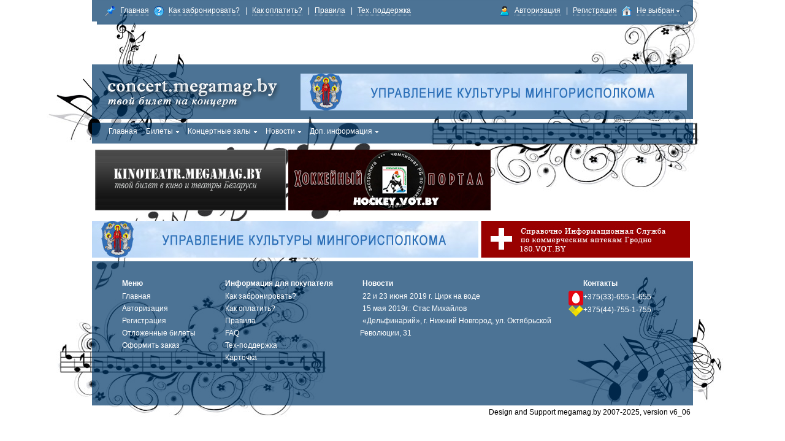

--- FILE ---
content_type: text/html; charset=UTF-8
request_url: http://concert.megamag.by/ticket_by_event.php?osCsid=ft7phd642e9jsji3h47rg906l6
body_size: 5381
content:
<!doctype html public "-//W3C//DTD HTML 4.01 Transitional//EN">
<html dir="LTR" lang="ru">
<!-- HEAD -->
<head>
	<meta name='yandex-verification' content='524cc0a034ebde57'>
	<meta name="google-site-verification" content="-TxedC-XiYHMZU88YX1nhDEcBo01Bm3zAA7pQN-q0-Y">
	<!-- insert info for parse by spiders -->
		<!-- insert info for parse by spiders eof -->
		<!-- insert charcater set information -->
			<meta http-equiv='Content-Type' content='text/html;  charset=utf-8'>
	<!-- insert charcater set information eof -->
	<!-- insert ico information -->
	<link rel="apple-touch-icon" sizes="180x180" href="/apple-touch-icon.png?v=ngGWr9G3Yn">
	<link rel="icon" type="image/png" href="/favicon-32x32.png?v=ngGWr9G3Yn" sizes="32x32">
	<link rel="icon" type="image/png" href="/favicon-16x16.png?v=ngGWr9G3Yn" sizes="16x16">
	<link rel="manifest" href="/manifest.json?v=ngGWr9G3Yn">
	<link rel="mask-icon" href="/safari-pinned-tab.svg?v=ngGWr9G3Yn" color="#5bbad5">
	<link rel="shortcut icon" href="/favicon.ico?v=ngGWr9G3Yn">
	<meta name="msapplication-TileColor" content="#2b5797">
	<meta name="msapplication-TileImage" content="/mstile-144x144.png?v=ngGWr9G3Yn">
	<meta name="theme-color" content="#ffffff">
	<!-- insert ico information eof -->
	<!-- insert ssl -->
	<base href='http://concert.megamag.by/'>
	<!-- insert ssl eof -->
	<!-- insert headers tag -->
	<title>concert.megamag.by :: Твой билет на концерт. Online занятость зала и бронирование билетов, афиша концертов.</title>
		<meta name='Title' CONTENT='concert.megamag.by :: Твой билет на концерт. Online занятость зала и бронирование билетов, афиша концертов.'>
		<meta name='Keywords' CONTENT='афиша, концерты, Минск, Солигорск, Дельфинарий, бронирование билетов, покупка билетов, отзывы, рецензии, Мегамаг, megamag'>
		<meta name='Description' Content='Твой билет на концерт. Online занятость зала, бронирование и покупка билетов, афиша концертов.'>
		<meta name='Reply-to' CONTENT='megamagby@gmail.com'>
	<!-- insert headers tag eof -->
	<!-- insert css -->
	<link rel='stylesheet' type='text/css' href='templates/Concert/stylesheet.css'>
	<link rel='stylesheet' type='text/css' href='templates/Concert/user_template.css'>
		<link rel='stylesheet' type='text/css' href='templates/Concert/css/region1.css'>
	<link rel='stylesheet' type='text/css' href='includes/css/magnific-popup.css'>
	<link rel='stylesheet' type='text/css' href='includes/css/tooltipster.css'>
	<link rel='stylesheet' type='text/css' href='includes/css/lightbox.css' media="screen">
	<!-- insert css eof -->
	<!-- insert css style infoboxes -->
			<link rel='stylesheet' type='text/css' href='templates/Concert/boxes_classes/Cinema_new_box_1/styles.css'>
		<link rel='stylesheet' type='text/css' href='templates/Concert/boxes_classes/Cinema_new_box_2/styles.css'>
	<!-- insert css style infoboxes eof -->
	<!-- insert general javascript functions -->
	<script type='text/javascript' src='includes/javascript/general.js'></script>
	<!-- insert general javascript functions eof -->
	<!-- insert swf javascript function -->
	<script type='text/javascript' src='includes/javascript/swf.js'></script>
	<!-- insert swf javascript function eof -->

	<!-- insert javascript files -->
	<script type="text/javascript" src="includes/javascript/jquery/jquery-1.9.1.min.js"></script>
	<script type="text/javascript" src="includes/javascript/jquery/jquery.magnific-popup.min.js"></script>
	<script type="text/javascript" src="includes/javascript/jquery/jquery.tooltipster.min.js"></script>
	<script type="text/javascript" src="includes/javascript/scripts.js"></script>
		<!-- insert javascript content file eof -->

	<link rel="stylesheet" href="templates/Concert/modules/slider/style.css" type="text/css" media="screen" />
<script type="text/javascript">var _siteRoot='index.html',_root='index.html';</script>
<script type="text/javascript" src="templates/Concert/modules/slider/js/scripts.js"></script>
</head>
<!-- HEAD eof -->
<!-- BODY -->
<body>
<!-- insert hislide javascript -->
<script type="text/javascript" src="includes/javascript/highslide/highslide.js"></script>
<script type="text/javascript" src="includes/javascript/highslide/highslide-html.js"></script>
<script type="text/javascript" src="includes/javascript/highslide/swfobject.js"></script>
<script type="text/javascript">
	hs.graphicsDir = 'includes/javascript/highslide/graphics/';
	hs.outlineType = 'rounded-white';
	hs.outlineWhileAnimating = true;
	window.onload = function () {
		hs.preloadImages(5);
	}
</script>
<!-- insert hislide javascript eof -->
<!-- insert Ajax Library HttpRequest -->
<script type='text/javascript' src="includes/javascript/HttpRequest/JsHttpRequest.js"></script>
<!-- insert Ajax Library HttpRequest eof -->
		<script type="text/javascript" src="includes/javascript/jquery/jquery.timer.js"></script>
		<script type="text/javascript" src="includes/javascript/today_cinema.js"></script>
<!-- warnings -->
<!-- warning_eof -->
<!-- languages file of template -->
<!-- languages file of template eof -->


<!-- auth box -->
<div id="box-auth" class="mfp-hide white-popup-block" style="max-width: 300px;">
	<div class="message_box">
		<h2>Авторизация</h2>
		<form name="login" method="post" action="http://concert.megamag.by/login.php?action=process_new&osCsid=m7cpa6jngfq3jrm5moqvieoch2">		<div>
			<input type="text" name="email_address" value="" placeholder="Электронная почта">
		</div>
		<div style="position:relative">
			<input type="password" name="password" value="" placeholder="Пароль">
			<a href="./password_forgotten.php" class="recovery_password">Забыли пароль?</a>
		</div>
		<button type="submit" class="btn-green">Войти</button>
		</form>
	</div>
</div>
<!-- auth box eof -->

<!-- region box -->
<div id="box-region" class="mfp-hide white-popup-block">
	<div class="message_box">
		<div class="row"><div class="item_region"><h3>Беларусь</h3><ul><li><a href=http://concert.megamag.by/ticket_by_event.php?region_id=&osCsid=m7cpa6jngfq3jrm5moqvieoch218><span class="main_city"></span>Мозырь</a></li><li><a href=http://concert.megamag.by/ticket_by_event.php?region_id=&osCsid=m7cpa6jngfq3jrm5moqvieoch23><span class="main_city"></span>Солигорск</a></li></ul></div><div class="item_region"><h3>Другое</h3><ul><li><a href=http://concert.megamag.by/ticket_by_event.php?region_id=&osCsid=m7cpa6jngfq3jrm5moqvieoch21><span class="other_city"></span>Не выбран</a></li></ul></div><div class="item_region"><h3>Россия</h3><ul><li><a href=http://concert.megamag.by/ticket_by_event.php?region_id=&osCsid=m7cpa6jngfq3jrm5moqvieoch27><span class="main_city"></span>Н.Новгород</a></li><li><a href=http://concert.megamag.by/ticket_by_event.php?region_id=&osCsid=m7cpa6jngfq3jrm5moqvieoch222><span class="main_city"></span>Челябинск</a></li></ul></div></div></div>
	</div>
</div>
<!-- region box eof -->


<!-- Loading panel -->
<div id='main_loading' class='main_loading'>
	<div align='center' style='position:absolute;width:44px;height:44px;top:50%;left:50%;'>
		<img src='templates/Concert/images/loader.gif' alt='loading'>	</div>
</div>
<!-- Loading panel eof-->
<!-- TopPanel -->
<div style="width: 980px; margin: 0px auto;">
	<div id="top_panel">
		<div style="width:8px;float:left;"><img src="templates/Concert/images/top_panel_left.png" border="0" alt=""></div>
		<div id="top_panel_content" class="top_panel_content" style="float:left;">
			<div class="top_panel_content_menu"><div style="float:left;">	<ul>		<li><img src="templates/Concert/images/icons/main.png" border="0" alt=""></li>		<li><a href="http://concert.megamag.by/index.php?osCsid=m7cpa6jngfq3jrm5moqvieoch2">Главная</a></li>		<li><img src="templates/Concert/images/icons/help.png" border="0" alt=""></li>		<li><a href="http://concert.megamag.by/howto_bronned.php?osCsid=m7cpa6jngfq3jrm5moqvieoch2">Как забронировать?</a>&nbsp;&nbsp;&nbsp;|</li>		<li><a href="http://concert.megamag.by/howto_pay.php?osCsid=m7cpa6jngfq3jrm5moqvieoch2">Как оплатить?</a>&nbsp;&nbsp;&nbsp;|</li>		<li><a href="http://concert.megamag.by/howto_rules.php?osCsid=m7cpa6jngfq3jrm5moqvieoch2">Правила</a>&nbsp;&nbsp;&nbsp;|</li>		<li><a href="http://concert.megamag.by/contact_us.php?osCsid=m7cpa6jngfq3jrm5moqvieoch2">Тех. поддержка</a></li>	</ul></div><div style="float:right; padding-right: 20px;"><ul>	<li><img src="templates/Concert/images/icons/auth.png" border="0" alt=""></li>	<li><a href="#box-auth" class="box-auth">Авторизация</a>&nbsp;&nbsp;&nbsp;|</li>	<li>		<a href="http://concert.megamag.by/create_account.php?osCsid=m7cpa6jngfq3jrm5moqvieoch2">Регистрация</a>	</li>	<li><img src="templates/Concert/images/icons/region.png" border="0" alt=""></li>	<li>		<a href="#box-region" class="box-region">Не выбран <img src="templates/Concert/images/top_panel_arrow_down.png" border="0" alt=""></a>	</li></ul></div></div>
		</div>
		<div style="width:9px;float:right;"><img src="templates/Concert/images/top_panel_right.png" border="0" alt=""></div>
	</div>
</div>
<!-- TopPanel eof -->
<!-- MAIN_TABLE -->
<!-- header_file -->
		<table width="100%" cellpadding="0" cellspacing="0" border="0"  class='bg_maintable'>
			<tr>
				<td width="100%"><table CELLSPACING="0" CELLPADDING="0" BORDER="0" ALIGN='CENTER' width='980'  >
					<tr>
						<td><table border="0" width="100%" style="border-collapse: collapse" cellpadding="0" cellspacing="0">
							<tr>
								<td>
									<table width="100%" border="0" cellspacing="0" cellpadding="0">
										<tr>
											<td>
												<!-- insert up_with_logo_dynamic -->
<table cellpadding="0" cellspacing="0" width="100%" border="0" class="top_table">
			
		<tr>
			<td><table cellpadding="0" cellspacing="0" width="100%" border="0">
				<tr style="height:105px;">
					<td><img src="images/pixel_trans.gif" border="0" alt="" width="1" height="1"></td>
				</tr>
			</table></td>
		</tr>
		
		<tr>
			<td><table cellpadding="0" cellspacing="0" width="100%" border="0">
				<tr>
					<td style='width: 307px;'><a href="http://concert.megamag.by/index.php?osCsid=m7cpa6jngfq3jrm5moqvieoch2"><img src="templates/Concert/images/logo.png" border="0" alt=""></a></td>
					<td><table cellpadding="0" cellspacing="0" width="100%" border="0" class="head_txt">
						<tr>
							<td align='right'>
								<div class="head_bg_div">
									<div style="padding:15px 10px 0 0; float:right;"><!--  banner  --><a href="http://concert.megamag.by/redirect.php?action=banner&amp;goto=76&osCsid=m7cpa6jngfq3jrm5moqvieoch2" target="_blank"><img src="images/banners/banner_20120625mn.jpg" border="0" alt="Управление культуры (верх)" title=" Управление культуры (верх) "></a><!--  banner  eof --></div>
								</div>
							</td>
						</tr>
					</table></td>
				</tr>
			</table></td>
		</tr>
		
		<tr>
			<td><table cellpadding="0" cellspacing="0" width="100%" border="0">
				<tr style="height:6px;">
					<td><img src="images/pixel_trans.gif" border="0" alt="" width="1" height="1"></td>
				</tr>
			</table></td>
		</tr>
		
	<tr>
		<td valign="top"><div style="position:relative;">
			<div style="float:left;" id="menu_cont">
				<ul id = "nav">
					<li><a href="http://concert.megamag.by/index.php?osCsid=m7cpa6jngfq3jrm5moqvieoch2">Главная</a></li>
					<li>
								<a 
									href="#" 
									onClick="
										
										if (document.getElementById('submenu_newsdesk').style.display=='block') {
											
											$('#submenu_newsdesk').fadeOut('slow');
											
										};
										
										if (document.getElementById('submenu_aditional').style.display=='block') {
											
											$('#submenu_aditional').fadeOut('slow');
											
										};
										
										if (document.getElementById('submenu_kinoteatr').style.display=='block') {
											
											$('#submenu_kinoteatr').fadeOut('slow');
											
										}
										
										if (document.getElementById('submenu_tickets').style.display=='block') {
											
											$('#submenu_tickets').fadeOut('slow');
											
										} else {
											
											$('#submenu_tickets').fadeIn('slow');
											
										};
										return false;
									"
								>Билеты<img src="templates/Concert/images/top_panel_arrow_down.png" border="0" alt="Подменю" title=" Подменю " style="padding-left:5px;"></a>
						<ul class = "sub_menu_cont" id="submenu_tickets">
							<li><a href="http://concert.megamag.by/ticket_by_object.php?osCsid=m7cpa6jngfq3jrm5moqvieoch2">Выбрать по объекту, где проходит мероприятие</a></li><li><a href="http://concert.megamag.by/ticket_by_event.php?osCsid=m7cpa6jngfq3jrm5moqvieoch2">Выбрать по мероприятию</a></li><li><a href="http://concert.megamag.by/ticket_by_date.php?osCsid=m7cpa6jngfq3jrm5moqvieoch2">Выбрать по дате</a></li><li><img src="images/pixel_trans.gif" border="0" alt="" width="1" height="5"></li>						</ul>
					</li>
					<li>	<a 
								href="#" 
								onClick="
									
									if (document.getElementById('submenu_tickets').style.display=='block') {
										
										$('#submenu_tickets').fadeOut('slow');
										
									};
									
									if (document.getElementById('submenu_newsdesk').style.display=='block') {
										
										$('#submenu_newsdesk').fadeOut('slow');
										
									};
									
									if (document.getElementById('submenu_aditional').style.display=='block') {
										
										$('#submenu_aditional').fadeOut('slow');
										
									};
									
									if (document.getElementById('submenu_kinoteatr').style.display=='block') {
										
										$('#submenu_kinoteatr').fadeOut('slow');
										
									} else {
										
										$('#submenu_kinoteatr').fadeIn('slow');
										
									};
									return false;
								"
							>Концертные залы<img src="templates/Concert/images/top_panel_arrow_down.png" border="0" alt="Подменю" title=" Подменю " style="padding-left:5px;"></a>
						<ul class = "sub_menu_cont" id="submenu_kinoteatr"><li><a href="http://concert.megamag.by/index.php?cPath=9&osCsid=m7cpa6jngfq3jrm5moqvieoch2">Солигорский спортивно-зрелищный комплекс</a></li><li><a href="http://concert.megamag.by/index.php?cPath=12506&osCsid=m7cpa6jngfq3jrm5moqvieoch2">Дельфинарий (Новгород)</a></li><li><a href="http://concert.megamag.by/index.php?cPath=84768&osCsid=m7cpa6jngfq3jrm5moqvieoch2">ГУ "Хоккейный клуб "Неман"</a></li><li><img src="images/pixel_trans.gif" border="0" alt="" width="1" height="5"></li>						</ul>
					</li>
					<li>	<a 
								href="#" 
								onClick="
									
									if (document.getElementById('submenu_tickets').style.display=='block') {
										
										$('#submenu_tickets').fadeOut('slow');
										
									};
									
									if (document.getElementById('submenu_aditional').style.display=='block') {
										
										$('#submenu_aditional').fadeOut('slow');
										
									};
									
									if (document.getElementById('submenu_kinoteatr').style.display=='block') {
										
										$('#submenu_kinoteatr').fadeOut('slow');
										
									};
									
									if (document.getElementById('submenu_newsdesk').style.display=='block') {
										
										$('#submenu_newsdesk').fadeOut('slow');
										
									} else {
										
										$('#submenu_newsdesk').fadeIn('slow');
										
									};
									return false;
								"
							>Новости<img src="templates/Concert/images/top_panel_arrow_down.png" border="0" alt="Подменю" title=" Подменю " style="padding-left:5px;"></a>
						<ul class = "sub_menu_cont" id="submenu_newsdesk"><li>	<a href="http://concert.megamag.by/newsdesk_index.php?viewmode=news&amp;newsPath=25&osCsid=m7cpa6jngfq3jrm5moqvieoch2">Дельфинарий (Беларусь)</a></li><li>	<a href="http://concert.megamag.by/newsdesk_index.php?viewmode=news&amp;newsPath=24&osCsid=m7cpa6jngfq3jrm5moqvieoch2">Новости сайта</a></li><li><img src="images/pixel_trans.gif" border="0" alt="" width="1" height="5"></li>						</ul>
					</li>
					<li>	<a 
								href="#" 
								onClick="
									
									if (document.getElementById('submenu_tickets').style.display=='block') {
										
										$('#submenu_tickets').fadeOut('slow');
										
									};
									
									if (document.getElementById('submenu_newsdesk').style.display=='block') {
										
										$('#submenu_newsdesk').fadeOut('slow');
										
									};
									
									if (document.getElementById('submenu_kinoteatr').style.display=='block') {
										
										$('#submenu_kinoteatr').fadeOut('slow');
										
									}
									
									if (document.getElementById('submenu_aditional').style.display=='block') {
										
										$('#submenu_aditional').fadeOut('slow');
										
									} else {
										
										$('#submenu_aditional').fadeIn('slow');
										
									};
									return false;
								"
							>Доп. информация<img src="templates/Concert/images/top_panel_arrow_down.png" border="0" alt="Подменю" title=" Подменю " style="padding-left:5px;"></a>
						<ul class = "sub_menu_cont" id="submenu_aditional"><li>	<a href="http://concert.megamag.by/pollbooth.php?op=list&osCsid=m7cpa6jngfq3jrm5moqvieoch2">		Опросы	</a></li><li><a href="http://concert.megamag.by/password_forgotten.php?osCsid=m7cpa6jngfq3jrm5moqvieoch2">Восстановление пароля</a></li><li><a href="http://forum.vot.by/viewtopic.php?f=19&amp;t=672">Пожелания</a></li><li><a href="http://concert.megamag.by/banner_price.php?osCsid=m7cpa6jngfq3jrm5moqvieoch2">Рекламодателям</a></li><li><img src="images/pixel_trans.gif" border="0" alt="" width="1" height="5"></li>						</ul>
					</li>
				</ul>
			</div> 
		</div></td>
	</tr>
	<tr style="height:5px;">
		<td><img src="images/pixel_trans.gif" border="0" alt="" width="1" height="1"></td>
	</tr>
		<tr>
		<td>
			<div style="float:left;padding:5px 0 0 0px;"></div>
			
			<div style="float:left;padding:5px 0 0 5px;"><!--  banner  --><a href="http://concert.megamag.by/redirect.php?action=banner&amp;goto=72&osCsid=m7cpa6jngfq3jrm5moqvieoch2" target="_blank"><img src="images/banners/banner_kino.jpg" border="0" alt="kinoteatr.megamag.by" title=" kinoteatr.megamag.by "></a><!--  banner  eof --></div>
			
			<div style="float:left;padding:5px 0 0 4px;"><!--  banner  --><a href="http://concert.megamag.by/redirect.php?action=banner&amp;goto=73&osCsid=m7cpa6jngfq3jrm5moqvieoch2" target="_blank"><img src="images/banners/banner_hockey.jpg" border="0" alt="hockey.vot.by" title=" hockey.vot.by "></a><!--  banner  eof --></div>
			<div><img src="images/pixel_trans.gif" border="0" alt="" width="100%" height="1"></div>
		</td>
	</tr>
	<tr style="height:5px;">
		<td><img src="images/pixel_trans.gif" border="0" alt="" width="1" height="1"></td>
	</tr>
	</table>												<!-- insert up_with_logo_dinamic -->
											</td>
										</tr>
									</table>
								</td>
							</tr>
							<tr>
								<td>
														<table width="100%" border="0" cellspacing="0" cellpadding="0">
															<tr>
																<td>
																	<!-- insert menu in header -->
																	<!-- insert menu in header eof -->
																</td>
															</tr>
<!-- header_file eof -->
<!-- centerpart -->
<tr>
	<td>
		<table border="0" width="100%" cellspacing="3" cellpadding='0' >
			<tr>
								<!-- content -->
				<td width="100%" style="background:#ffffff;" valign="top">
					<table border='0' width='100%'
						   cellspacing='0' cellpadding='0' >
						<tr>
							<td width='100%'>
															</td>
						</tr>
												<tr>
							<td>
								<link rel='stylesheet' type='text/css' href='templates/Concert/css/ticket_by_object.css'>
<table border="0" width="100%" cellspacing="0" cellpadding="0" >
	<tr>
		<td><table border="0" width="100%" cellspacing="0" cellpadding="0">
			<tr>
				<td class="main"></td>
			</tr>
		</table></td>
	</tr>
</table>

							</td>
						</tr>
												</td>
						</tr>
					</table>
				</td>
				<!-- content_eof -->
							</tr>
		</table>
	</td>
</tr>
<!-- centerpart eof -->
<tr>
	<td>
		<!-- footer main table part -->
				<!-- footer maintable eof -->
	</td>
</tr>
</table>
<!-- footer main table part -->
								</td>
							</tr>
							<tr>
								<td>
									<table width="100%" border="0" cellspacing="0" cellpadding="0">
										<tr>
											<td>
												<!-- insert down_withlogo_dynamic -->

<table cellpadding="0" cellspacing="0" width="100%" border="0">
	<tr>
		<td>

			<div style="float:left;padding:5px 0 0 0px;"><!--  banner  --><a href="http://concert.megamag.by/redirect.php?action=banner&amp;goto=74&osCsid=m7cpa6jngfq3jrm5moqvieoch2" target="_blank"><img src="images/banners/banner_20120625mn.jpg" border="0" alt="Управление культуры (Минск)" title=" Управление культуры (Минск) "></a><!--  banner  eof --></div>

			<div style="float:left;padding:5px 0 0 4px;"><!--  banner  --><a href="http://concert.megamag.by/redirect.php?action=banner&amp;goto=75&osCsid=m7cpa6jngfq3jrm5moqvieoch2" target="_blank"><img src="images/banners/banner_180.jpg" border="0" alt="180.vot.by" title=" 180.vot.by "></a><!--  banner  eof --></div>
			<div><img src="images/pixel_trans.gif" border="0" alt="" width="100%" height="1"></div>
			<div class="main_bottom"><div class="main_menu_bottom">	<div class="main_menu_bottom_title">Меню</div>	<div class="main_menu_bottom_item"><a href="http://concert.megamag.by/index.php?osCsid=m7cpa6jngfq3jrm5moqvieoch2">Главная</a></div>	<div class="main_menu_bottom_item"><a href="http://concert.megamag.by/login.php?osCsid=m7cpa6jngfq3jrm5moqvieoch2">Авторизация</a></div>	<div class="main_menu_bottom_item"><a href="http://concert.megamag.by/create_account.php?osCsid=m7cpa6jngfq3jrm5moqvieoch2">Регистрация</a></div>	<div class="main_menu_bottom_item"><a href="http://concert.megamag.by/shopping_cart.php?osCsid=m7cpa6jngfq3jrm5moqvieoch2">Отложенные билеты</a></div>	<div class="main_menu_bottom_item"><a href="http://concert.megamag.by/checkout_payment.php?osCsid=m7cpa6jngfq3jrm5moqvieoch2">Оформить заказ</a></div></div><div class="main_menu_bottom">	<div class="main_menu_bottom_title">Информация для покупателя</div>	<div class="main_menu_bottom_item"><a href="http://concert.megamag.by/howto_bronned.php?osCsid=m7cpa6jngfq3jrm5moqvieoch2">Как забронировать?</a></div>	<div class="main_menu_bottom_item"><a href="http://concert.megamag.by/howto_pay.php?osCsid=m7cpa6jngfq3jrm5moqvieoch2">Как оплатить?</a></div>	<div class="main_menu_bottom_item"><a href="http://concert.megamag.by/howto_rules.php?osCsid=m7cpa6jngfq3jrm5moqvieoch2">Правила</a></div>	<div class="main_menu_bottom_item"><a href="http://forum.vot.by/viewtopic.php?f=3&t=7">FAQ</a></div>	<div class="main_menu_bottom_item"><a href="http://concert.megamag.by/contact_us.php?osCsid=m7cpa6jngfq3jrm5moqvieoch2">Тех-поддержка</a></div>	<div class="main_menu_bottom_item"><a href="http://concert.megamag.by/customers_discount.php?osCsid=m7cpa6jngfq3jrm5moqvieoch2">Карточка</a></div></div><div class="main_menu_bottom" style="width:320px;">	<div class="main_menu_bottom_title">Новости</div><div class="main_menu_bottom_item"><a href="http://concert.megamag.by/newsdesk_info.php?newsdesk_id=766&osCsid=m7cpa6jngfq3jrm5moqvieoch2">22 и 23 июня 2019 г. Цирк на воде</a></div><div class="main_menu_bottom_item"><a href="http://concert.megamag.by/newsdesk_info.php?newsdesk_id=762&osCsid=m7cpa6jngfq3jrm5moqvieoch2">15 мая 2019г.: Стас Михайлов</a></div><div class="main_menu_bottom_item"><a href="http://concert.megamag.by/newsdesk_info.php?newsdesk_id=710&osCsid=m7cpa6jngfq3jrm5moqvieoch2">«Дельфинарий», г. Нижний Новгород, ул. Октябрьской Революции, 31</a></div></div><div class="main_menu_bottom" style="position:relative">	<div class="main_menu_bottom_title">Контакты</div>	<div><img src="images/pixel_trans.gif" border="0" alt="" width="100%" height="1"></div>  <div style="float:left;position:absolute; left:-20px;"><img src="images/icons/icon_mts.png" border="0" alt=""></div>	<div style="float:left" class="main_menu_bottom_item"><a href="#">+375(33)-655-1-655</a></div>	<div><img src="images/pixel_trans.gif" border="0" alt="" width="100%" height="1"></div>  <div style="float:left;position:absolute; left:-20px;"><img src="images/icons/icon_velcom.png" border="0" alt=""></div>	<div style="float:left" class="main_menu_bottom_item"><a href="#">+375(44)-755-1-755</a></div>	<div><img src="images/pixel_trans.gif" border="0" alt="" width="100%" height="1"></div></div></div>
		</td>
	</tr>
	<tr class="tablebottom_tr">
		<td valign="top"><table cellpadding="4" cellspacing="0" width="100%" border="0">
			<tr>
				<td align='right' class="bottom_text2">Design and Support megamag.by 2007-2025, version v6_06</td>
			</tr>
		</table></td>
	</tr>
</table>

<script type="text/javascript">

	var _gaq = _gaq || [];
	_gaq.push(['_setAccount', 'UA-35864839-1']);
	_gaq.push(['_trackPageview']);
	_gaq.push(['_trackPageLoadTime']);

	(function() {
		var ga = document.createElement('script'); ga.type = 'text/javascript'; ga.async = true;
		ga.src = ('https:' == document.location.protocol ? 'https://ssl' : 'http://www') + '.google-analytics.com/ga.js';
		var s = document.getElementsByTagName('script')[0]; s.parentNode.insertBefore(ga, s);
	})();

</script>												<!-- insert down_withlogo_dinamic -->
											</td>
										</tr>
									</table>
								</td>
							</tr>
						</table></td>
					</tr>
				</table></td>
			</tr>
		</table><!-- footer maintable eof -->
<!-- MAIN_TABLE eof -->
<!-- bottom includes scripts -->
<!-- bottom includes scripts eof -->
</body>
<!-- BODY EOF -->
</html>



--- FILE ---
content_type: text/css
request_url: http://concert.megamag.by/templates/Concert/stylesheet.css
body_size: 4035
content:
/*
  $Id: stylesheet.css,v 1.1.1.1 2003/09/18 19:05:47 wilt Exp $

  osCommerce, Open Source E-Commerce Solutions
  http://www.oscommerce.com

  Copyright (c) 2003 osCommerce

  Released under the GNU General Public License
  
  v2_02 AquaSystem updated
*/

BODY {
	font-family: "PT Sans Caption", sans-serif;
	font-size: 12px;
}

.navBlue {
	color: #FF0000;
	font-size: 8pt;
	font-family: "PT Sans Caption", sans-serif;
}

.errorBox {
	font-family: "PT Sans Caption", sans-serif;
	font-size: 12px;
	background: #ffb3b5;
	font-weight: bold;
}

.stockWarning {
	font-family: "PT Sans Caption", sans-serif;
	font-size: 10px;
	color: #cc0033;
}

.productsNotifications {
	background: #f2fff7;
}

.infoBoxContents {
	font-family: "PT Sans Caption", sans-serif;
	font-size: 12px;
	background: url('pixel_trans.gif') repeat-x center;
}

.create_account #loginbox_line_email,
.create_account #loginbox_line_passwd {
	/* background: url('images/loginbox_bg.png') repeat-x; */
	border: none;
	height: 20px;
	text-align: left;
	font-family: "PT Sans Caption", sans-serif;
	font-size: 12px;
	color: #000000;
	/* padding: 2 0 0 0; */
}

.head_bg td.create_account {
	font-family: "PT Sans Caption", sans-serif;
	font-size: 12px;
	font-weight: normal;
	color: #ffffff;
}

.Cinema_new_box_1_BoxText td.smallText {
	/*    color: #d3d3d3; */
}

.Cinema_new_box_1_BoxText a,
.Cinema_new_box_1_BoxText a:link,
.Cinema_new_box_1_BoxText a:active,
.Cinema_new_box_1_BoxText a:visited,
.Cinema_new_box_2_BoxText a,
.Cinema_new_box_2_BoxText a:link,
.Cinema_new_box_2_BoxText a:active,
.Cinema_new_box_2_BoxText a:visited {
	font-size: 12px;
	color: #000000;
	font-family: "PT Sans Caption", sans-serif;
	text-decoration: none;
}

.Cinema_new_box_1_BoxText a:hover,
.Cinema_new_box_2_BoxText a:hover {
	font-size: 12px;
	color: #000000;
	font-family: "PT Sans Caption", sans-serif;
	/* text-decoration: underline; */
	border-bottom: dotted #383838 1px;
}

.Cinema_new_box_3_BoxText td.news td.smallText {
	color: #d3d3d3;
	font-family: "PT Sans Caption", sans-serif;
	font-size: 12px;
}

.Cinema_new_box_3_BoxText td.news td.smallText a {
	color: #2594c9;
	font-family: "PT Sans Caption", sans-serif;
	font-size: 12px;
}

.Cinema_new_box_3_BoxText td.news td.smallText span {
	color: #2594c9;
	font-family: "PT Sans Caption", sans-serif;
	font-size: 12px;
}

.Cinema_new_box_2_BoxText td.main a {
	color: #000000;
	font-family: "PT Sans Caption", sans-serif;
	font-size: 12px;
}

a,
a:link,
a:visited,
a:active {
	color: #000000;
	text-decoration: none;
	font-family: "PT Sans Caption", sans-serif;
	font-size: 12px;
}

td.smallText a,
td.smallText a:link,
td.smallText a:visited,
td.smallText a:active {
	color: #000000;
	text-decoration: none;
}

td.smallText a:hover,
a:hover {
	color: #496ccf;
	text-decoration: underline;
}

FORM {
	display: inline;
}

TR.header {
	background: #ffffff;
}

TR.headerError {
	background: #ff0000;
}

TD.headerError {
	font-family: "PT Sans Caption", sans-serif;
	font-size: 12px;
	background: #ff0000;
	color: #ffffff;
	font-weight: bold;
	text-align: center;
}

TR.headerInfo {
	background: red;
}

TD.headerInfo {
	font-family: "PT Sans Caption", sans-serif;
	font-size: 12px;
	background: red;
	color: #ffffff;
	font-weight: bold;
	text-align: center;
}

TR.footer {
	background: #bbc3d3;
}

TD.footer {
	font-family: "PT Sans Caption", sans-serif;
	font-size: 10px;
	background: #bbc3d3;
	color: #ffffff;
	font-weight: bold;
}

.infoBoxNotice {
	background: #FF8E90;
}

.infoBoxNoticeContents {
	background: #FFE6E6;
	font-family: "PT Sans Caption", sans-serif;
	font-size: 10px;
}

TD.infoBox, SPAN.infoBox {
	font-family: "PT Sans Caption", sans-serif;
	font-size: 10px;
}

TR.accountHistory-odd,
TR.addressBook-odd,
TR.alsoPurchased-odd,
TR.payment-odd,
TR.productListing-odd,
TR.productReviews-odd,
TR.upcomingProducts-odd,
TR.shippingOptions-odd {;
}

TR.accountHistory-even,
TR.addressBook-even,
TR.alsoPurchased-even,
TR.payment-even,
TR.productListing-even,
TR.productReviews-even,
TR.upcomingProducts-even,
TR.shippingOptions-even {;
}

TABLE.productListing {
	border-spacing: 1px
}

.productListing-heading {
	font-family: "PT Sans Caption", sans-serif;
	font-size: 10px;
	color: #000000;
	font-weight: bold;
}

TD.productListing-data {
	font-family: "PT Sans Caption", sans-serif;
	font-size: 10px;
}

A.pageResults {
	color: #000000;
}

a:hover.pageResults {
	color: #000000;
}

TD.pageHeading, DIV.pageHeading {
	font-family: "PT Sans Caption", sans-serif;
	font-size: 20px;
	font-weight: bold;
	color: #258625;
}

TR.subBar {
	background: #f4f7fd;
}

TD.subBar {
	font-family: "PT Sans Caption", sans-serif;
	font-size: 10px;
	color: #000000;
}

TD.main, P, DIV.main {
	font-family: "PT Sans Caption", sans-serif;
	font-size: 12px;
	/* text-align: left; */
}

td.main a {
	font-family: "PT Sans Caption", sans-serif;
	color: #000000;
	font-size: 12px;
}

td.main a.myInfo {
	color: #ffffff;
}

TD.smallText, SPAN.smallText, P.smallText {
	font-family: "PT Sans Caption", sans-serif;
	font-size: 12px;
}

TD.smallText a, SPAN.smallText a, P.smallText a,
TD.smallText a:hover, SPAN.smallText a:hover, P.smallText a:hover {
	text-decoration: none;
}

td.smallText b {
	font-family: "PT Sans Caption", sans-serif;
	font-size: 12px;
}

a.smallText,
a.smallText:link,
a.smallText:active,
a.smallText:visited {
	font-family: "PT Sans Caption", sans-serif;
	font-size: 12px;
	color: #21529D;
	text-decoration: none;
}

a.smallText:visited {
	font-family: "PT Sans Caption", sans-serif;
	font-size: 12px;
	color: #21529D;
	text-decoration: underline;
}

TD.accountCategory {
	font-family: "PT Sans Caption", sans-serif;
	font-size: 13px;
	color: #aabbdd;
}

TD.category_desc {
	font-family: "PT Sans Caption", sans-serif;
	font-size: 12px;
}

TD.fieldKey {
	font-family: "PT Sans Caption", sans-serif;
	font-size: 12px;
	font-weight: bold;
}

TD.fieldValue {
	font-family: "PT Sans Caption", sans-serif;
	font-size: 12px;
}

TD.tableHeading {
	font-family: "PT Sans Caption", sans-serif;
	font-size: 12px;
	font-weight: bold;
}

input[type="text"], input[type="password"], select {
	border-radius: 3px;
	border: none;
	box-shadow: 0 1px 2px rgba(0, 0, 0, 0.3) inset, 0 -1px 0 rgba(0, 0, 0, 0.05) inset;
	transition: all 0.2s linear;
	font-family: "PT Sans Caption", sans-serif;
	font-size: 15px;
	color: #222222;
	height: 32px;
	/*padding-left: 10px;*/
	padding: 0 10px 0 10px;
	margin-bottom: 10px;
}

textarea {
	width: 100%;
	border-radius: 3px;
	border: none;
	box-shadow: 0 1px 2px rgba(0, 0, 0, 0.3) inset, 0 -1px 0 rgba(0, 0, 0, 0.05) inset;
	transition: all 0.2s linear;
	font-family: "PT Sans Caption", sans-serif;
	font-size: 15px;
	color: #222222;
	padding: 10px;
}

SPAN.greetUser {
	font-family: "PT Sans Caption", sans-serif;
	font-size: 12px;
	color: red;
	font-weight: bold;
}

TABLE.formArea {
	background: #f1f9fe;
	border-color: #7b9ebd;
	border-style: solid;
	border-width: 1px;
}

TD.formAreaTitle {
	font-family: "PT Sans Caption", sans-serif;
	font-size: 12px;
	font-weight: bold;
}

SPAN.markProductOutOfStock {
	font-family: "PT Sans Caption", sans-serif;
	font-size: 12px;
	color: #c76170;
	font-weight: bold;
}

SPAN.productSpecialPrice {
	font-family: "PT Sans Caption", sans-serif;
	color: #ff0000;
}

SPAN.productSpecialPrice2 {
	font-size: 10px;
	font-family: Comic Sans MS, Tahoma, sans-serif;
	color: #000000;
	text-decoration: line-through;
}

SPAN.errorText {
	font-family: "PT Sans Caption", sans-serif;
	color: #ff0000;
}

.moduleRow {
}

.moduleRowOver {
	background-color: #D7E9F7;
	cursor: pointer;
}

.moduleRowSelected {
	background-color: #9bd2fb;
}

.checkoutBarFrom, .checkoutBarTo {
	font-family: "PT Sans Caption", sans-serif;
	font-size: 10px;
	color: #8c8c8c;
}

.checkoutBarCurrent {
	font-family: "PT Sans Caption", sans-serif;
	font-size: 10px;
	color: #000000;
}

/* message box */

.messageBox {
	font-family: "PT Sans Caption", sans-serif;
	font-size: 10px;
}

.messageStackError, .messageStackWarning {
	font-family: "PT Sans Caption", sans-serif;
	font-size: 10px;
	background-color: #ffb3b5;
}

.messageStackSuccess {
	font-family: "PT Sans Caption", sans-serif;
	font-size: 10px;
	background-color: #99ff00;
}

/* input requirement */

.inputRequirement {
	font-family: "PT Sans Caption", sans-serif;
	font-size: 10px;
	color: #ff0000;
}

.content {
	BACKGROUND: none;
	COLOR: #000000;
	FONT-SIZE: 10px;
	font-family: "PT Sans Caption", sans-serif;, Helvetica
}

.cat_description {
	font-family: "PT Sans Caption", sans-serif;
	font-size: 10px;
	color: #800000;
	font-weight: bold
}

/* Show Cart Details */
TR.ShowCartDetails, TD.ShowCartDetails, P.ShowCartDetails {
	font-family: "PT Sans Caption", sans-serif;
	font-size: 11px;
	line-height: 1.5;
	color: #FFFFFF;
}

TD.cookieUsage {
	font-family: "PT Sans Caption", sans-serif;
	font-size: 10px;
	font-weight: bold;
	background: #000000;
	color: #FFFFFF;
}

/* WebMakers.com Added: Editing Attributes */
.attributeBoxContent {
	font-family: "PT Sans Caption", sans-serif;
	font-size: 10px;
	color: #000000;
	background-color: #808080;
}

.TR.attributeBoxContent {
	font-family: "PT Sans Caption", sans-serif;
	font-size: 10px;
	color: #000000;
	background-color: #808080;
}

.TD.attributeBoxContent {
	font-family: "PT Sans Caption", sans-serif;
	font-size: 10px;
	color: #000000;
	background-color: #C0C0C0;
}

TD.pollBoxRow {
	font-family: "PT Sans Caption", sans-serif;
	font-size: 10px;
	border-color: #eeeeee;
	border-style: solid;
	border-width: 0px;
}

TD.pollBoxText {
	font-family: "PT Sans Caption", sans-serif;
	font-size: 12px;
	border-color: #eeeeee;
	border-style: solid;
	border-width: 0px;
}

td.pollBoxText a {
	color: #000000;
	font-size: 12px;
	font-weight: bold;
	text-decoration: none;
}

TR.pollFooter {
}

TD.smallText2, SPAN.smallText2, P.smallText2 {
	font-family: "PT Sans Caption", sans-serif;
	font-size: 9px;
}

/* v2_31 AquaSystem */
TR.tableBoxArea1Row {
}

TD.tableBoxArea1Contents {
	border-top: 1px solid #DFDFDF;
	/*border-right: 1px solid #DFDFDF;*/
	border-bottom: 1px solid #DFDFDF;
	/*border-left: 1px solid #DFDFDF;*/
	/*background: url(images/title_rvf.jpg) repeat;*/
	text-indent: 12px;
	font-family: "PT Sans Caption", sans-serif;
	font-size: 12px;
	color: #000000;
}

TD.tableBoxArea1Contents a {
	/*background: url(images/title_rvf.jpg) repeat;*/
	font-family: "PT Sans Caption", sans-serif;
	font-size: 12px;
	color: #000000;
}

TD.tableBoxArea1Contents_2col {
	border-top: 1px solid #DFDFDF;
	/*border-right: 1px solid #DFDFDF;*/
	border-bottom: 1px solid #DFDFDF;
	/*border-left: 1px solid #DFDFDF;     */
	/*background: url(images/title_rvf.jpg) repeat;*/
	text-indent: 10px;
	font-size: 12px;
	font-family: "PT Sans Caption", sans-serif;
	color: #000000;
}

TR.tableBoxArea2Row {
}

TD.tableBoxArea2Contents {
	font-family: "PT Sans Caption", sans-serif;
	font-size: 12px;
	color: #000000;
}

TD.tableBoxArea2Contents a {
	font-family: "PT Sans Caption", sans-serif;
	font-size: 12px;
	color: #000000;
}

/* v2_31 AquaSystem eof*/

/* AquaSystem v2_35 */

.highslide-html {
	background-color: white;
}

.highslide-html-blur {
}

.highslide-html-content {
	position: absolute;
	display: none;
}

.highslide-display-block {
	display: block;
}

.highslide-display-none {
	display: none;
}

.control {
	float: right;
	display: block;
	/*position: relative;*/
	/*margin: 0 5px;*/
	font-size: 9pt;
	font-weight: bold;
	text-decoration: none;
	color: #999;
}

.control:hover {
	color: black !important;
}

.highslide-move {
	cursor: move;
}

.rating {
	color: #666666;
	font-family: "PT Sans Caption", sans-serif;
	font-size: 11px;
	width: 85px;
	height: 16px;
}

.unit-rating {
	list-style: none;
	margin: 0px;
	padding: 0px;
	width: 85px;
	height: 16px;
	position: relative;
	background: url('images/rating.gif') top left repeat-x;
}

.unit-rating li {
	text-indent: -90000px;
	padding: 0px;
	margin: 0px;
	float: left;
}

.unit-rating li a {
	display: block;
	width: 17px;
	height: 16px;
	text-decoration: none;
	text-indent: -9000px;
	z-index: 17;
	position: absolute;
	padding: 0px;
}

.unit-rating li a:hover {
	background: url('images/rating.gif') left center;
	z-index: 2;
	left: 0px;
}

.unit-rating a.r1-unit {
	left: 0px;
}

.unit-rating a.r1-unit:hover {
	width: 17px;
}

.unit-rating a.r2-unit {
	left: 17px;
}

.unit-rating a.r2-unit:hover {
	width: 34px;
}

.unit-rating a.r3-unit {
	left: 34px;
}

.unit-rating a.r3-unit:hover {
	width: 51px;
}

.unit-rating a.r4-unit {
	left: 51px;
}

.unit-rating a.r4-unit:hover {
	width: 68px;
}

.unit-rating a.r5-unit {
	left: 68px;
}

.unit-rating a.r5-unit:hover {
	width: 85px;
}

.unit-rating li.current-rating {
	background: url('images/rating.gif') left bottom;
	position: absolute;
	height: 16px;
	display: block;
	text-indent: -9000px;
	z-index: 1;
}

A.create_account {
	font-family: "PT Sans Caption", sans-serif;
	font-size: 12px;
	color: #d3d3d3;
}

A.advanced_search {
	font-family: "PT Sans Caption", sans-serif;
	font-size: 12px;
	color: #d3d3d3;
}

.ShowCartDetails,
A.shopping_cart {
	font-family: "PT Sans Caption", sans-serif;
	font-size: 12px;
	color: #ffffff;
}

a.myAccount,
a.myAccount:link,
a.myAccount:visited,
a.myAccount:active {
	font-family: "PT Sans Caption", sans-serif;
	font-size: 12px;
	color: #ffffff;
	text-decoration: none;
}

a.myAccount:hover {
	font-family: "PT Sans Caption", sans-serif;
	font-size: 12px;
	color: #FDFF67;
	text-decoration: underline;
}

td.main a.contactsHeader {
	font-family: "PT Sans Caption", sans-serif;
	font-size: 12px;
	text-decoration: none;
	color: #000000;
}

td.main a:hover.contactsHeader {
	font-family: "PT Sans Caption", sans-serif;
	font-size: 12px;
	color: #000000;

}

td.main a.contactsHeaderTelephone {
	font-family: "PT Sans Caption", sans-serif;
	font-size: 12px;
	text-decoration: none;
	color: #000000;
}

td.main a:hover.contactsHeaderTelephone {
	font-family: "PT Sans Caption", sans-serif;
	font-size: 12px;
	color: #000000;
}

.main_italic {

	font-family: "PT Sans Caption", sans-serif;
	font-style: italic;
	font-size: 16px;

}

a.displayOnlyImg {
	font-family: "PT Sans Caption", sans-serif;
	font-size: 9px;
}

a.myMenu {
	font-family: "PT Sans Caption", sans-serif;
	font-size: 11px;
	font-weight: bold;
}

TR.headerNavigation {
	background: #bbc3d3;
}

TD.headerNavigation {
	text-align: left;
	FONT-WEIGHT: bolder;
	FONT-SIZE: 10px;
	BACKGROUND: url(images/back1.gif);
	COLOR: #000000;
	font-family: "PT Sans Caption", sans-serif;
}

span.headerNavigation {
	color: #d3d3d3;
	font-family: "PT Sans Caption", sans-serif;
	font-weight: bold;
}

span:hover.headerNavigation {
	color: #d3d3d3;
	font-family: "PT Sans Caption", sans-serif;
	font-weight: bold;
	text-decoration: underline;
}

A.headerNavigation {
	color: #000000;
}

a:hover.headerNavigation {
	color: #000000;
}

span.acountInfoDiscount {
	font-family: "PT Sans Caption", sans-serif;
	font-size: 12px;
	color: #FF0000;
}

a.CatRow {
	font-family: "PT Sans Caption", sans-serif;
	font-size: 12px;
}

a.selectedCatRow {
	font-family: "PT Sans Caption", sans-serif;
	font-size: 9px;
	font-weight: bold;
}

.CatRow {
	height: 22px;
	width: 100%;
}

/* WIDTH and HEIGHT */
.CatRow a {
	font-family: "PT Sans Caption", sans-serif;
	font-size: 9px;
	background: #EEEEEE;
	display: block;
	height: 100%;
	border-bottom: #CCCCCC 1px solid;
	cursor: pointer;
	padding-left: 5px;
}

.selectedCatRow {
	height: 22px;
	width: 100%;
}

/* WIDTH and HEIGHT */
.selectedCatRow a {
	font-family: "PT Sans Caption", sans-serif;
	font-size: 9px;
	background: #EEEEEE;
	font-weight: bold;
	display: block;
	height: 100%;
	border-bottom: #CCCCCC 1px solid;
	cursor: pointer;
	padding-left: 5px;
}

.SubCatRow {
	height: 22px;
	width: 130px;
	position: absolute;
}

.SubCatRow a {
	font-family: "PT Sans Caption", sans-serif;
	font-size: 9px;
	background: #EEEEEE;
	display: block;
	height: 100%;
	border-bottom: #CCCCCC 1px solid;
	cursor: pointer;
	padding-left: 5px;
}

.selectedSubCatRow {
	height: 22px;
	width: 130px;
	position: absolute;
}

.selectedSubCatRow a {
	font-family: "PT Sans Caption", sans-serif;
	font-size: 9px;
	background: #EEEEEE;
	display: block;
	font-weight: bold;
	height: 100%;
	border-bottom: #CCCCCC 1px solid;
	cursor: pointer;
	padding-left: 5px;
}

a.myAccountMenu {
	font-size: 9px;
	background: #EEEEEE;
	display: block;
}

a.myAffiliateLinks {
	font-size: 9px;
	height: 20px;
	background: #EEEEEE;
	display: block;
}

td.specials {
	font-family: "PT Sans Caption", sans-serif;
	font-size: 10px;
}

a.myLatestNews {
	font-size: 9px;
	height: 20px;
	background: #EEEEFF;
	display: block;
}

a.shopByPrice {
	font-size: 9px;
	height: 20px;
	background: #EEFFEE;
	display: block;
}

a.myInfo {
	font-size: 12px;
	height: 20px;
	display: block;
	color: #000000;
}

a.articlesCategories {
	font-size: 9px;
	height: 20px;
	background: #FFFFEE;
	display: block;
}

a.articlesLinkNew {
	font-size: 9px;
	height: 20px;
	background: #FFFFEE;
	display: block;
}

a.articlesLinkAll {
	font-size: 9px;
	height: 20px;
	background: #FFFFEE;
	display: block;
}

a.Links {
	font-size: 9px;
	height: 20px;
	background: #FFEEFF;
	display: block;
}

SPAN.newItemInCart {
	font-family: "PT Sans Caption", sans-serif;
	font-size: 12px;
	color: #000000;
	font-weight: bold;
}

SPAN.itemInCart {
	font-family: "PT Sans Caption", sans-serif;
	font-size: 12px;
	color: #000000;
}

SPAN.totalInfoCart {
	font-family: "PT Sans Caption", sans-serif;
	font-size: 12px;
	font-weight: bold;
	color: #000000;
}

.sertificateInfo {
	font-family: "PT Sans Caption", sans-serif;
	font-size: 10px;
	color: #FF00FF;
}

a.orderHistory {
	font-family: "PT Sans Caption", sans-serif;
	font-size: 10px;
	font-weight: bold;
	color: #0000CC;
}

a.bestSellers {
	font-size: 9px;
	font-family: "PT Sans Caption", sans-serif;
	height: 20px;
	background: #FFFFEE;
	display: block;
}

a.faqLatest {
	font-size: 9px;
	font-family: "PT Sans Caption", sans-serif;
	height: 20px;
	background: #EEFFEE;
	display: block;
}

a.logoMenu {
	font-size: 9px;
	font-family: "PT Sans Caption", sans-serif;
}

.boxText {
	font-family: "PT Sans Caption", sans-serif;
	font-size: 12px;
	color: #000000;
}

.boxText a {
	font-family: "PT Sans Caption", sans-serif;
	font-size: 12px;
	color: #000000;
}

.infoboxHeading {
	font-family: "PT Sans Caption", sans-serif;
	font-size: 10px;
	font-weight: bold;
}

td.headerBorder {
	background: url('images/header_border/background.gif') center;
}

@media screen and (max-width: 980px) {
	#top_panel {
		position: inherit !important;
	}
}

#box-auth input {
	height: 50px;
	padding: 0 15px 0 15px;
	width: 100%;
}

#box-auth .region_list h2 {
	width: 100%;
	margin-top: 0;
	margin-bottom: 15px;
	padding-bottom: 15px;
}

.btn-green {
	background-color: #00b05a;
	padding: 0 20px;
	height: 45px;
	font-size: 15px;
	border: 0;
	cursor: pointer;
	display: inline-block;
	margin: 0;
	text-decoration: none;
	white-space: nowrap;
	border-radius: 3px;
	font-weight: 700;
	font-family: "PT Sans Caption", sans-serif;
	color: #fff;
	text-align: center;
	line-height: 45px;
	-webkit-user-select: none;
	-moz-user-select: none;
	-ms-user-select: none;
	-o-user-select: none;
	user-select: none;
	box-sizing: border-box;
	-webkit-font-smoothing: antialiased;
	-webkit-transition: 220ms ease-in-out;
	-moz-transition: 220ms ease-in-out;
	-ms-transition: 220ms ease-in-out;
	-o-transition: 220ms ease-in-out;
	transition: 220ms ease-in-out;
}

.btn-green-small {
	background-color: #00b05a;
	padding: 0 10px;
	height: 35px;
	font-size: 14px;
	border: 0;
	cursor: pointer;
	display: inline-block;
	margin: 0;
	text-decoration: none;
	white-space: nowrap;
	border-radius: 3px;
	font-weight: 700;
	font-family: "PT Sans Caption", sans-serif;
	color: #fff;
	text-align: center;
	line-height: 35px;
	-webkit-user-select: none;
	-moz-user-select: none;
	-ms-user-select: none;
	-o-user-select: none;
	user-select: none;
	box-sizing: border-box;
	-webkit-font-smoothing: antialiased;
	-webkit-transition: 220ms ease-in-out;
	-moz-transition: 220ms ease-in-out;
	-ms-transition: 220ms ease-in-out;
	-o-transition: 220ms ease-in-out;
	transition: 220ms ease-in-out;
}

.btn-green-small:hover {
	background-color: #00ca67;
}

.btn-green:hover {
	background-color: #00ca67;
}

a.recovery_password {
	position: absolute;
	top: 17px;
	right: 15px;
	font-size: 13px;
	color: #0f7ebd;
	text-decoration: underline;
}

a.recovery_password:hover {
	text-decoration: none;
}

.news_img {
	margin-right: 10px;
	margin-bottom: 5px;
	border: 1px solid rgba(0, 0, 0, 0.15);
}

.news_img:hover {
	cursor: zoom-in;
}

.news-bottom {
	margin-top: 10px;
}

.news-bottom td {
	background: #E5E8E8;
}

.readMoreButton {
	display: table-cell;
	background-color: #B2BABB;
	color: #000 !important;
	padding: 7px;
}

.readMoreButton:hover {
	border-bottom: none !important;
	background-color: #CCD1D1;
}

.film_item {
	margin-bottom: 20px;
}

.film_header {
	margin-bottom: 10px;
}

.film_header td {
	background: #E5E8E8;
	padding: 10px 10px;
	line-height: 20px;
}

.film_header td.tableBoxArea2Contents {
	padding-left: 0;
}

.film_header td.tableBoxArea2Contents img {
	margin-bottom: -3px;
	margin-right: 5px;
}

.orders_history_table {
	width: 100%;
	border-collapse: collapse;
	font-size: 12px;
	border: 1px dotted grey;
}

.orders_history_table caption {
	text-align: left;
	font-weight: bold;
}

.orders_history_table tr {
	text-decoration: none;
	padding: 2;
	background: #F5F5EA;
}

.orders_history_table .status--100 {
	font-weight: bold;
	background: #FB3F51;
}

.orders_history_table .status-1 {
	background: #028E9B;
}

.orders_history_table .status-2 {
	background: lightgrey;
	color: grey;
}

.orders_history_table .status-5 {
	background: #00C618;
}

.orders_history_table td {
	border: 1px dotted grey;
	vertical-align: middle;
	text-align: center;
}

.orders_history_table .button {
	width: 30px;
}

--- FILE ---
content_type: text/css
request_url: http://concert.megamag.by/templates/Concert/user_template.css
body_size: 4547
content:
#top_panel {
	margin:0 auto; 
	position:fixed; 
	top:0px; 
	width:981px; 
	height:40px;
	z-index:1002; 
}

.top_panel_content { 
	background: url('images/top_panel_bg.png') repeat-x;
	width: 964px;
	height: 40px;
	left:0px;
	position: relative;
}

.top_panel_content_menu {
	float:left; 
	top:6px;
	left:10px; 
	position:relative;
	font-size: 12px;
	font-family: Arial, sans-serif;
	color: #ffffff;
	width: 100%;
}

.top_panel_content_menu ul {
	width:100%;
	margin: 0;
	border: 0 none;
	padding: 0;
	list-style: none;
	height: 30px;
}

.top_panel_content_menu ul li {
	margin: 0;
	border: 0 none;
	padding: 4px;
	float: left;
	display: inline;
	list-style: none;
	position: relative;
	height: 30px;
}

.top_panel_content_menu ul li a,
.top_panel_content_menu ul li a:link,
.top_panel_content_menu ul li a:visited,
.top_panel_content_menu ul li a:active {
	
	color: #ffffff;
	border-bottom: 1px dotted #ffffff;
	text-decoration: none;
	
}

.top_panel_content_menu ul li a:hover {
	
	color: #ffffff;
	border-bottom: 0px dotted #ffffff;
	text-decoration: none;
	
}

.newsdesk_pageResults_curent {
	color:#FFFFFF;
	font-family: Arial, sans-serif;
	font-size:12px;
	font-weight:bold;
	background : #496ccf;
	padding: 4px;
}

.newsdesk_pageResults,
.newsdesk_pageResults u,
a.newsdesk_pageResults u,
a.newsdesk_pageResults:link u,
a.newsdesk_pageResults:visited u,
a.newsdesk_pageResults:active u {
	color:#383838;
	font-family: Arial, sans-serif;
	font-size:12px;
	font-weight:bold;
	background : #ebebeb;
	padding: 4px;
	text-decoration: none;
}

a.newsdesk_pageResults:hover u {
	color:#496ccf;
	font-family: Arial, sans-serif;
	font-size:12px;
	font-weight:bold;
	padding: 4px;
	text-decoration: none;
}

.layer1{
    position: relative;
    background: #f0f0f0;
    left: -30px;
    top: 148px;
}
.layer2{
    position: absolute;
    bottom: 0px;
    right: 0px;
}

.head_bg {
    height: 80px;
    width: 800px;
    vertical-align: middle;
}
.head_bg_div {
    background: url('images/header_bg.png') repeat-x center top;
    width:100%;
    height: 89px;
    position:relative;
    float: left;
}
.head_txt{
    font-weight: normal;
    font-size: 14px;
    font-family: Tahoma;
    color: #d3d3d3;
}
.head_menu{
    background: url('images/head_menu_bg1.png') repeat-x;
}

.bottom_menu{
    height: 172px;
    background: url('images/footer_bg.gif') no-repeat;
    font-family: Arial, sans-serif;
    font-size: 12px;
    color: #ffffff;
}

.w_w_col {
    background: url('images/w_&_w_col.png') no-repeat;
    width: 290px;
    height: 41px;
    font-family: Arial, sans-serif;
    color: #ffffff;
    padding: 0px 0px 0px 20px;
    font-size: 14px;
    font-weight: bold;
}
.gal_bg {
    background: url('images/bg.png') repeat-x;
}
.gal_bg_left {
    background: url('images/bg.png') no-repeat;
}
.gal_bg_right {
    background: url('images/bg.png') no-repeat;
}

.w_w_red_st {
    background: url('images/red_st_bg.png') no-repeat;
    height: 41px;
    width: 175px;                              
    font-family: Arial, sans-serif;
    color: #ffffff;
    padding: 5px;
    font-size: 14px;
    font-weight: bold;
}
td.w_w_red_st:hover{
    cursor: pointer;
} 
td.w_w_oct {
    background: url('images/oct_kos_vost_bg.png') no-repeat;
    height: 41px;
    width: 136px;
    font-family: Arial, sans-serif;
    color: #ffffff;
    padding: 5px;
    font-size: 14px;
    font-weight: bold;
}
td.w_w_oct:hover{
    cursor: pointer;
}
.pan {
    font-family: Arial, sans-serif;
    color:#EEEEEE;
}
.pan2{
    display: none;
    background-color: #ffffff;
    width: 400px;
    height: 100px;
}

.cinematoday_mod_header {
	color:#FEFFB2;
	font-family: Arial, sans-serif;
	font-size:12px;
	font-weight:bold;
}

.cinematoday_mod_header1 {
	color:#FEFFB2;
	/* BLACKWHITE MODE color:#ffffff; */
	font-family: Arial, sans-serif;
	font-size:14px;
	font-weight:bold;
}

.cinematoday_mod_header2 {
	color:#FF0000;
	/* BLACKWHITE MODE color:#AAAAAA; */
	font-weight:bold;
	font-family: Arial, sans-serif;
	font-size:12px;
}

.cinematoday_mod_header3 {
	color:#FFFFFF;
	font-family: Arial, sans-serif;
	font-size:11px;
}

.cinematoday_mod_seans {
	color:#000000;
	font-family: Arial, Tahoma, sans-serif;
	font-size:12px;
}

a.cinematoday_mod_link_seans,
a.cinematoday_mod_link_seans:link,
a.cinematoday_mod_link_seans:visited,
a.cinematoday_mod_link_seans:active {
	color:#000000;
	font-family: Arial, Tahoma, sans-serif;
	font-size:12px;
	text-decoration:none;
}
a.cinematoday_mod_link_seans:hover {
	color:#000000;
	font-family: Arial, Tahoma, sans-serif;
	font-size:12px;
	text-decoration:underline;
}

td.cinematoday_mod_up {
    background: url('images/oct_kos_vost_bg.png') no-repeat;
    height: 41px;
    width: 136px;
    font-family: Arial, Tahoma, sans-serif;
    color: #ffffff;
    font-size: 12px;
    font-weight: bold;
}
td.cinematoday_mod_up:hover{
    cursor: pointer;
}

.cinemaNavigation {
    font-family: Arial, Tahoma, sans-serif;
    /*color: #383838;*/
    font-size:12px;
    font-weight:normal;
    padding:5px;
}

.newsdesk_search_description {
    font-family: Arial, Tahoma, sans-serif;
    color: #ffffff;
    font-size:12px;
    font-weight:normal;
}

.smallTextReview {
    font-family: Arial, Tahoma, sans-serif;
    color: #000000;
    font-size:12px;
}

a.linkReviewsCarusel,
a.linkReviewsCarusel:link,
a.linkReviewsCarusel:visited,
a.linkReviewsCarusel:active {
    font-family: Arial, Tahoma, sans-serif;
    color: #000000;
    font-size:11px;
    text-decoration:none;
}

a.linkReviewsCarusel:hover {
    font-family: Arial, Tahoma, sans-serif;
    color: #000000;
    font-size:11px;
    text-decoration:underline;
}

.gal_footer_bg {
    font-family: Arial, Tahoma, sans-serif;
    color: #FFFFFF;
    font-size:12px;
    background: url(images/gal_footer_bg_black_1.png);
}

.gal_footer_bg_over {
    font-family: Arial, Tahoma, sans-serif;
    color: #FFFFFF;
    font-size:12px;
    background: url(images/gal_footer_bg_hover.png);
}

.gal_footer_bg_header {
    font-family: Arial, Tahoma, sans-serif;
    color: #FFFFFF;
    font-size:14px;
    font-weight:bold;
    padding-left:8px;
    background: url(images/gal_footer_bg_black_1.png);
}

.newsdesk_search {
	width:200px;
	height:30px;
	font-family: Arial, Tahoma, sans-serif;
	font-size:16px;
	font-weight:bold;
}

.news {
	font-family: Arial, Tahoma, sans-serif;
	font-size:12px;
}

a.compred,
a.compred:link,
a.compred:visited,
a.compred:active {
	font-family: Arial, Tahoma, sans-serif;
	font-size:12px;
	text-decoration:none;
}

a.compred:hover {
	font-family: Arial, Tahoma, sans-serif;
	font-size:12px;
	text-decoration:none;
}

a.linkCart1,
a.linkCart1:link,
a.linkCart1:visited,
a.linkCart1:active {
	font-family: Arial, Tahoma, sans-serif !important;
	font-size:12px !important;
	text-decoration:none !important;
	color:#AA0000 !important;
	font-weight: bold !important;
}

a.linkCart1:hover {
	font-family: Arial, Tahoma, sans-serif !important;
	font-size:12px !important;
	text-decoration:none !important;
	color:#AA0000 !important;
	font-weight: bold !important;
}

a.linkCart2,
a.linkCart2:link,
a.linkCart2:visited,
a.linkCart2:active {
	font-family: Arial, Tahoma, sans-serif !important;
	font-size:12px !important;
	text-decoration:none !important;
	color:#AA0000 !important;
	font-weight: bold !important;
}

a.linkCart2:hover {
	font-family: Arial, Tahoma, sans-serif !important;
	font-size:12px !important;
	text-decoration:none !important;
	color:#AA0000 !important;
	font-weight: bold !important;
}

/* lightbox effect */
.black_overlay{
	display: none;
	position: fixed;
	top: 0%;
	left: 0%;
	width: 100%;
	height: 100%;
	background-color: black;
	z-index:1001;
	-moz-opacity: 0.8;
	opacity:.80;
	filter: alpha(opacity=80);
}
.white_content {
	display: none;
	position: fixed;
	top: 40%;
	left: 40%;
	width: 30%;
	height: 30%;
	padding: 5px;
	border: 1px solid orange;
	background-color: #cccccc;
	z-index:1002;
	overflow: auto;
}
.changeRegion {
	position : absolute;
	top : 8px;
	left: 88%;
	width: 110px;
	/* background : #ff0000; */
	/* BLACKWHITE MODE background : #330000; */
	color : #ffffff;
	padding: 4px;
	font-family: Arial, Tahoma, sans-serif !important;
	font-size:12px !important;
	z-index:1003;
	-moz-opacity: 0.8;
	opacity:.80;
	filter: alpha(opacity=80);
}
.changeRegion a,
.changeRegion a:link,
.changeRegion a:visited,
.changeRegion a:active {
	color : #ffff00;
	font-size : 12px;
	font-family: Arial, Tahoma, sans-serif;
	text-decoration : underline;
}
.changeRegion a:hover {
	color : #ffffff;
	font-size : 12px;
	font-family: Arial, Tahoma, sans-serif;
	text-decoration : none;
}
a.light,
a.light:link,
a.light:visited,
a.light:active {
	color : #000000;
	font-size : 12px;
	font-family: Arial, Tahoma, sans-serif;
	text-decoration : underline;
}
a.light:hover {
	color : #ff0000;
	font-size : 12px;
	font-family: Arial, Tahoma, sans-serif;
	text-decoration : none;
}
/* lightbox effect eof */


.carusel_title_name {
	
	background: url("images/gal_footer_bg_black_reverse_1.png") repeat scroll 0 0 #000000;
	text-decoration:none;
	color : #ffffff;
	
}

.carusel_title_name:hover {
	background: url("images/gal_footer_bg_hover_reverse.png") repeat-x #000000;
	background-position: 0px 0px;
	text-decoration:underline;
	color : #ffffff;
	
}

.carusel_title_name a {
	
	display : block;
	
}

.image-menu {
	bottom: -15px;
	position: absolute;
	right: 0;
	text-align: right;
}

.image-menu li {
	display: block;
	width: 100px;
}

.image-menu a {
	background: none repeat scroll 0 0 #AAAAAA;
	border-top: 1px solid #CCCCCC;
	color: #FFFFFF;
	display: block;
	padding: 0 2px;
	text-decoration: none;
}

.image-menu a:hover {
	background: none repeat scroll 0 0 #FFFFFF;
	color: #AAAAAA;
}

.i-hover {
	height: auto !important;
	min-height: 60px;
	position: relative;
}

.eventsHeading {
	font-size:14px;
	font-weight: bold;
	background : #d1d1d1;
	padding: 4px 4px 4px 15px;
	color: #000000;
}

.eventsHeading a, 
.eventsHeading a:link,
.eventsHeading a:active,
.eventsHeading a:visited {
	font-size:14px;
	font-weight: bold;
	background : #d1d1d1;
	padding: 4px 4px 4px 15px;
	color: #000000;
}

.eventsContents {
	font-size:12px;
	background : #dbdbdb;
	padding: 4px;
	color: #000000;
}
.eventsMenu {
	font-size:12px;
	font-weight: bold;
	background : #ebebeb;
	padding: 4px 4px 4px 15px;
	color: #000000;
}

.article_topic {
	
	font-size:12px;
	background : url(images/article_bg_title.png) repeat-x;
	padding:10px;
	
}

.article_topic_tr {
	
	height: 30px;
	
}

/* new cinema today */
.today_main
{
	width: 980px;
	height: 248px;
	position: relative;
}
.today_header
{
	background: url('img/today_bg.png') no-repeat;	
	width: 281px;
	height: 41px;
	float: left;
	position: absolute;
	top: 0px;
	left: 0px;
}
.today_header p
{
	font-family: Arial, sans-serif;
	font-size: 12px;
	color: #ffffff;
	margin-left: 35px;
	margin-top: 13px;
	font-weight: bold;
}

p.seans a {
	
	background: #cccccc;
	padding: 2;
	color: #000000;
	font-family: Arial,Tahoma,sans-serif;
	font-size: 12px;
	text-decoration: none;
	
}

.cinema_name
{
	background: url('img/cinema_name_bg.png') no-repeat;
	width: 138px;
	height: 41px;
	float: left;
	position: relative;
	cursor: pointer;
}
.cinema_name_active {
	background: url('img/cinema_name_bg_hover.png') no-repeat;
	width: 138px;
	height: 41px;
	float: left;
	position: relative;
	cursor: pointer;
}
.cinema_name p {
	font-family: Arial, sans-serif;
	font-size: 12px;
	color: #ffffff;
	margin-top: 5px;
	margin-left: 5px;
	font-weight: normal;
}
.cinema_name_active p {
	font-family: Arial, sans-serif;
	font-size: 12px;
	font-weight: normal;
	color: #DDDD00;
	text-decoration: none;
	margin-top: 5px;
	margin-left: 5px;
}
.prev
{
	width: 24px;
	height: 41px;
	float: left;
	position: absolute;
	top: 0px;
	left: 381px;
}
.next
{
	width: 24px;
	height: 41px;
	float: left;
	position: absolute;
	top: 0px;
	left: 956px;
}
.cinema_container
{
	width: 552px;
	height: 41px;
	position: absolute;
	top: 0px;
	left: 404px;
	overflow: hidden;
}
.control
{
	height: 41px;
	z-index: 1;
	left: 0px;
	top: 0px;
	position: absolute;
}
.today_films
{
	background: url('img/bg.png') no-repeat;
	width: 980px;
	height: 207px;
	position: absolute;
	top: 41px;
	left: 0px;
}
.main_films_container
{
	width: 932px;
	height: 177px;
	position: absolute;
	top: 0px;
	left: 24px;
	overflow: hidden;
}
.main_control
{
	height: 177px;
	position: absolute;
	top: 0px;
	left: 0px;
	display: none;	
}
.main_control_active
{
	height: 177px;
	position: absolute;
	top: 0px;
	left: 0px;
	display: block;	
}
.films_container
{
	height: 175px;
	width: 466px;
	float: left;
}
.films_container img
{
	float: left;
	padding: 10px;
}
.films_container p
{
	font-family: Arial, sans-serif;
	font-size: 11px;
	color: #ffffff;
	margin: 10px;
}
.films_container .news_header 
{
	font-family: Arial, sans-serif;
	font-size: 13px;
	color: #ffffe5;
	font-weight: bold;
}
.films_container .where
{
	font-family: Arial, sans-serif;
	font-size: 11px;
	color: #ffffe5;
	font-weight: bold;	
}
.main_prev
{
	width: 24px;
	height: 41px;
	float: left;
	position: absolute;
	top: 60px;
	left: 0px;
}
.main_next
{
	width: 24px;
	height: 41px;
	float: left;
	position: absolute;
	top: 60px;
	left: 956px;
}
.separator
{
	background: url('img/separator.png') repeat-x;
	width: 960px;
	height: 3px;
	position: absolute;
	top: 177px;
	left: 10px;
}
.gal_footer
{
	width: 940px;
	height: 29px;
	position: absolute;
	top: 178px;
	left: 20px;
}
.gal_foot, .gal_footer div
{
	width: 90px;
	height: 29px;
	top: 178px;
	float: left;
	text-align: center;
	padding-top: 5px;
}
.gal_foot:hover
{
	background: url('img/gal_footer_bg_hover.png') repeat-x;
	width: 90px;
	height: 29px;
}
.gal_foot_active
{
	background: url('img/gal_footer_bg_hover.png') repeat-x;
}
.gal_footer p
{
	font-family: Arial, sans-serif;
	font-size: 12px;
	color: #ffffff;
	display: inline;
}
.gal_foot a
{
	font-family: Arial, sans-serif;
	font-size: 12px;
	color: #ffffff;
}
.gal_footer .gal_footer_caption
{
	width: 130px;
	height: 29px;
	float: left;
	padding-top: 5px;
}
/* new cinema today eof */

.main_loading {
	position:fixed;
	z-index: 1003;
	left:0;
	top:0; 
	width:100%; 
	height: 100%; 
	background-color: #ffffff;
	-moz-opacity: 0.6;
	opacity:.60;
	filter: alpha(opacity=60);
	display:none;
}

/* Top menu BOF */
/*div{float: left;}*/
#menu_cont{
	background: url('images/menu_bg.png') repeat-x;
	height: 34px;
	width: 100%;
}
#menu_cont ul {
	border: 0 none;
	height: 30px;
	list-style: none outside none;
	margin: 0 0 0 20px;
	padding: 0;
	width: 100%;
}
#menu_cont li {
	border: 0 none;
	display: inline;
	float: left;
	height: 30px;
	list-style: none outside none;
	margin: 0;
	padding: 7px;
	position: relative;
}
#menu_cont li a {
	margin-top:10px;
	font-family: Arial, sans-serif;
	font-size: 12px;
	color: #FFFFFF;
	text-decoration: none;
}
#menu_cont li a:hover {
	color: #FFFFFF;
	text-decoration: none;
	border-bottom: 1px dotted #FFFFFF;
}
#menu_cont li a:hover{
	color: #FFFFFF;
	text-decoration: none;
	border-bottom: 1px dotted #FFFFFF;
}
.sub_menu_cont{
	list-style: none;
	padding: 0;
	margin: 0;
	width: 250px;
	display: none;
	position: absolute;
	top: 35px;
	background: #aaaaaa;
	border-bottom: 2px solid #bfc0c0;
	border-left: 1px solid #bfc0c0;
	border-right: 1px solid #bfc0c0;
	z-index: 1005;
}
#menu_cont li .sub_menu_cont li{
	height: auto;
	text-align: left;
	background: #9c9d9e;
	width: 250px;
}

.sub_menu_cont a{
	display: block;	
	font-family: Arial, sans-serif;
	font-size: 12px;
	color: #383838;
	margin-right: 2px;
}
.sub_menu_cont_preview{
	width: 170px; 
	height: 90px; 
	/* background: #ffffff; */ 
	position: absolute;
	left: 260px;
	top: 5px;
}
.sub_menu_cont_preview_middle{
	width: 200px; 
	height: 140px; 
	background: #ffffff;
	position: absolute;
	left: 210;
	top: 10
}
.sub_menu_cont_preview_large{
	width: 200px; 
	height: 460px; 
	background: #ffffff;
	position: absolute;
	left: 210;
	top: 10
}
/* Top menu EOF */

/* Modal Windows BOF */
#TB_overlay {
	position: fixed;
	z-index: 3;
	top: 0;
	left: 0;
	height: 100%;
	width: 100%;
	background: none repeat scroll 0 0 #888888;
	filter:progid:DXImageTransform.Microsoft.Alpha(opacity=70);
	-moz-opacity: 0.35;
	-khtml-opacity: 0.35;
	opacity: 0.35;
	display:none;
}

* html #TB_overlay {
	position: absolute;
	height: expression(document.body.scrollHeight > document.body.offsetHeight ? document.body.scrollHeight : document.body.offsetHeight + "px");
}

img.btn_close {
	position:absolute; 
	left: 310px; 
	top: -10px; 
	cursor: pointer;
}

#jm-windowsmodal-block {
	padding:10px 0px 0px 0px;
	position:fixed; 
	background-color: #000000;
	border-radius: 3px 3px 3px 3px;
	box-shadow: 0 0 15px #333333;
	display: none; 
	z-index:1007;
	filter:progid:DXImageTransform.Microsoft.Alpha(opacity=10);
	-moz-opacity: 0.9;
	-khtml-opacity: 0.9;
	opacity: 0.9;
}

#error_message {
	padding:10px 0px 0px 0px;
	position:fixed; 
	background-color: #000000;
	border-radius: 3px 3px 3px 3px;
	box-shadow: 0 0 15px #333333;
	display: none; 
	z-index:1007;
	filter:progid:DXImageTransform.Microsoft.Alpha(opacity=10);
	-moz-opacity: 0.9;
	-khtml-opacity: 0.9;
	opacity: 0.9;
}

.jm-header {
	font-size: 16px;
	font-weight:bold;
	padding-top:15px;
	text-align:center;
	color:#ffffff;
}
/* Modal Windows EOF */

/* Input field BOF */
.text_input_field {
	background: url("images/bg_input.png") repeat scroll 0 0 transparent;
	height: 32px;
	margin: 0 5px 3px 2px;
	width: 250px;
}

.text_input_field input {
	border: 1px solid #FFFFFF;
	float: left;
	margin: 2px 0 0 10px;
	width: 225px;
	heigh: 30px;
	font-family: Arial,sans-serif;
	font-size: 14px;
	background: #ffffff;
}
/* Input field EOF */

/* Account menu and Region menu BOF */
#account_menu {
	left: -40px;
	padding: 10px 0px 10px 30px;
	line-height: 22px;
	display:none;
	position:absolute;
	top: 35px;
	background: #9C9D9E;
	z-index:1007;
	filter:progid:DXImageTransform.Microsoft.Alpha(opacity=10);
	-moz-opacity: 0.9;
	-khtml-opacity: 0.9;
	opacity: 0.9;
	width: 200px;
}

#region_menu {
	left: -55px;
	padding: 10px 0px 10px 30px;
	line-height: 24px;
	display:none;
	position:absolute;
	top: 33px;
	background: #9C9D9E;
	z-index:1007;
	filter:progid:DXImageTransform.Microsoft.Alpha(opacity=10);
	-moz-opacity: 0.9;
	-khtml-opacity: 0.9;
	opacity: 0.9;
	width: 97px;
}

#submenu_tickets {
	left: 7px;
	padding: 10px 0px 10px 0px;
	margin:0 !important;
	display:none;
	position:absolute;
	top: 35px;
	z-index:1007;
	width: 440px;
}

#submenu_tickets li {
	padding: 0px 0 0px 20px; !important;
}

#submenu_tickets li a:hover {
	border: 0px;
	color: #f5e692;
}

#submenu_kinoteatr {
	left: 7px;
	padding: 10px 0px 10px 0px;
	margin:0 !important;
	display:none;
	position:absolute;
	top: 35px;
	z-index:1007;
	width: 440px;
}

#submenu_kinoteatr li {
	padding: 0px 0 0px 20px; !important;
}

#submenu_kinoteatr li a:hover {
	border: 0px;
	color: #f5e692;
}

#submenu_newsdesk {
	left: 7px;
	padding: 10px 0px 10px 0px;
	margin:0 !important;
	display:none;
	position:absolute;
	top: 35px;
	z-index:1007;
	width: 440px;
}

#submenu_newsdesk li {
	padding: 0px 0 0px 20px; !important;
}

#submenu_newsdesk li a:hover {
	border: 0px;
	color: #f5e692;
}

#submenu_aditional {
	left: 7px;
	padding: 10px 0px 10px 0px;
	margin:0 !important;
	display:none;
	position:absolute;
	top: 35px;
	z-index:1007;
	width: 440px;
}

#submenu_aditional li {
	padding: 0px 0 0px 20px; !important;
}

#submenu_aditional li a:hover {
	border: 0px;
	color: #f5e692;
}

/* Account menu and Region menu EOF */

/* Orders process BOF*/
#orders_process {
	margin-left:2px;
	/* width:950px; */
	height:30px;
	background: url("images/orders_process/orders_process_bg.gif") repeat-x;
}

.orders_process_item_open {
	padding: 7px 0px 0px 20px;
	font-size:12px;
	background: url("images/orders_process/orders_process_open_bg.gif") repeat-x;
	width: 120px;
	height:30px;
	font-weight: bold;
}

.orders_process_item_open a,
.orders_process_item_open a:link,
.orders_process_item_open a:visited,
.orders_process_item_open a:active {
	color: #722323;
	text-decoration:none;
}

.orders_process_item_open a:hover {
	color: #722323;
	text-decoration:none;
	border-bottom: dotted #383838 1px;
}
.orders_process_item_feature {
	padding: 7px 0px 0px 20px;
	font-size:12px;
	width: 120px;
	height:30px;
	font-weight: normal;
}

.orders_process_item_feature a,
.orders_process_item_feature a:link,
.orders_process_item_feature a:visited,
.orders_process_item_feature a:active {
	color: #000000;
	text-decoration:none;
}

.orders_process_item_feature a:hover {
	color: #000000;
	text-decoration:none;
	border-bottom: dotted #383838 1px;
}

.orders_process_item_execute {
	padding: 7px 0px 0px 20px;
	font-size:12px;
	width: 120px;
	height:30px;
	font-weight: normal;
	background: url("images/orders_process/orders_process_open_bg.gif") repeat-x;
}

.orders_process_item_execute a,
.orders_process_item_execute a:link,
.orders_process_item_execute a:visited,
.orders_process_item_execute a:active {
	color: #000000;
	text-decoration:none;
}

.orders_process_item_execute a:hover {
	color: #000000;
	text-decoration:none;
	border-bottom: dotted #383838 1px;
}

.rules_container {
	background: url("images/rules_bg.jpg") repeat-y;
	font-size:12px;
}

.lines_bg {
	background: url("images/lines_bg.gif") repeat-x;
	font-size:12px;
	height: 30px;
}

.orderEdit {
	font-size:12px;
	font-weight: bold;
}

.ordersTotalTitle {
	font-size:14px;
}

.ordersTotalValue {
	width:150px;
	font-size:16px;
	font-weight: bold;
}
/* Orders process EOF*/

#divShoppingCard {
	padding:4px;
}

/* CINEMA TODAY MAINPAGE MODULES BOF */
#cinema_today_container {
	
	position:absolute;
	height:230px;
	width:663px;
	overflow: hidden;4
	
}

.cinema_today_event {
	float:left;
	padding: 4px;
	height:230px;
	width: 125px;
	position: relative;
}

.cinema_today_event_image {
	height:180px;
}
.cinema_today_event_title {
	width: 125px;
}
.cinema_today_icon_info {
	position:absolute;
	top: 10px;
	left: 80px;
}

.cinema_today_info {
	position: absolute;
	top: 30px;
	/*left: -50px;*/
	width: 300px;
	height: auto;
	background: #ffffff;
	display: none;
	z-index: 500;
	padding: 10px;
}
/* CINEMA TODAY MAINPAGE MODULES EOF */

#cinema_future_container {
	
	position:absolute;
	height:230px;
	width:663px;
	overflow: hidden;4
	
}

.cinema_future_event {
	float:left;
	padding: 4px;
	height:230px;
	width: 125px;
	position: relative;
}

.cinema_future_event_image {
	height:180px;
}
.cinema_future_event_title {
	width: 125px;
}
.cinema_future_icon_info {
	position:absolute;
	top: 10px;
	left: 80px;
}

.cinema_future_info {
	position: absolute;
	top: 30px;
	/*left: -50px;*/
	width: 300px;
	height: auto;
	background: #ffffff;
	display: none;
	z-index: 500;
	padding: 10px;
}

.header_ibox {
	background: url("images/bg_header.png") repeat-x;
	height:23px;
	padding: 9px 0 0 20px;
	color:#ffffff;
	font-size:12px;
	font-weight:bold;
}

.content_ibox {
	background: url("images/content_bg.png");
	height:267px;
	padding: 0;
	color:#ffffff;
	font-size:12px;
	font-weight:bold;
}

.content_ibox2 {
	background: url("images/content_bg2.gif");
	height:210px;
	padding: 0;
	color:#ffffff;
	font-size:12px;
	font-weight:bold;
}

.row_ibox {
	color: #ffffff;
	font-size:12px;
	font-weight:normal;
	line-height:18px;
	padding: 10px 0 0 20px;
}

.row_ibox a {
	color: #ffffff;
}

.row_ibox a:hover {
	color: #ffffff;
	border-bottom: 1px dotted #ffffff;
	text-decoration: none;
}

.concert_box {
	margin: 5px 11px 0 11px;
	float: left;
	width: 135px;
	position:relative;
}

.concert_box_title {
	color: #ffffff;
	font-weight:normal;
	background: url("images/concert_title_bg.png");
	padding: 2px 20px 2px 5px;
	min-height: 30px;
}

.concert_box_place {
	font-size: 11px;
	color: #000000;
	font-weight:normal;
	min-height: 30px;
	padding:2;
}

.concert_box_place a {
	border-bottom: 0px dotted #000000;
	text-decoration: none;
	color: #000000;
}

.concert_box_place a:hover {
	border-bottom: 1px dotted #000000;
	text-decoration: none;
	color: #000000;
}

.concert_box_title a {
	border-bottom: 0px dotted #ffffff;
	text-decoration: none;
	color: #ffffff;
}

.concert_box_title a:hover {
	border-bottom: 1px dotted #ffffff;
	text-decoration: none;
	color: #ffffff;
}

.main_bottom {
	background: url("images/bottom_bg.png");
	height:225px;
	padding: 5;
	margin-top: 5px;
}

.main_menu_bottom {
	margin:20px 0 0 40px;
	float:left;
}

.main_menu_bottom_title {
	font-size:12px;
	font-weight: bold;
	color:#ffffff;
	padding:4;
}

a.concert_link_all, .main_menu_bottom_item a {
	font-size:12px;
	font-weight: normal;
	color:#ffffff;
	margin:4;
	text-decoration: none;
	line-height:20px;
}

a.concert_link_all:hover,.main_menu_bottom_item a:hover {
	border-bottom: 1px dotted #ffffff;
	text-decoration: none;
	line-height:20px;
}

.newsdesk_table_heading {
	background:#276ca7;
	color:#ffffff;
	padding:8px 8px 8px 20px;
	margin:1;
	float:left;
	font-size: 12px;
}

.newsdesk_table_pre_heading {
	background:#1e5b8f;
	color:#ffffff;
	padding:8px 8px 8px 20px;
	margin-top:1px;
	float:left;
	font-size: 12px;
}

.newsdesk_table_content {
	background:#ffffff;
	color:#000000;
	padding:8px 8px 8px 20px;
	margin:1;
	float:left;
	font-size: 12px;
}

.newsdesk_table_content_button {
	background:#ffffff;
	color:#000000;
	padding:5px 8px 5px 20px;
	margin:1;
	float:left;
}

--- FILE ---
content_type: text/css
request_url: http://concert.megamag.by/templates/Concert/css/region1.css
body_size: 254
content:
BODY {
	margin: 0px;
	background: url('../images/background/background.jpg') center top no-repeat #ffffff;
	/*background: #0064a8;*/
}

.bottom_text{
	font-family: Arial, sans-serif;
	font-size: 12px;
	color: #000000;
}

.bottom_text2, .bottom_text2 a {
	font-family: Arial,sans-serif;
	font-size: 12px;
	color: #000000;
}

.bg_maintable {
	
	/* background: url('../images/background/bg20120603b.jpg') center bottom no-repeat; */
	
}

.tablebottom_tr {
	
	height:30px;
	
}

--- FILE ---
content_type: text/css
request_url: http://concert.megamag.by/templates/Concert/boxes_classes/Cinema_new_box_1/styles.css
body_size: 321
content:
/* class for central box table */
.Cinema_new_box_1_TemplateCenterPart { 
  background: url('images/infobox/background_box.png'); 
  font-family: Arial, Tahoma, sans-serif; 
  font-size: 10px;
}
/* class for central box contents table */
.Cinema_new_box_1_Contents {
  font-family: Arial, Tahoma, sans-serif;
  font-size: 12px;
}
/* class for td up part infobox */
TD.Cinema_new_box_1_Heading {
  background: url('images/infobox/background.png');
  font-family: Arial, Tahoma, sans-serif;
  font-size: 12px;
  font-weight: bold;
  text-align: left;
}
/* class for td down part infobox */
TD.Cinema_new_box_1_Footer {
  background: url('images/infobox/backgroundfb.png'); 
}

/* default class for central box contents table. Use very poor. */
.Cinema_new_box_1_BoxText { 
  font-family: Arial, Tahoma, sans-serif; 
  font-size: 12px;
  color: #000000;
}

--- FILE ---
content_type: text/css
request_url: http://concert.megamag.by/templates/Concert/boxes_classes/Cinema_new_box_2/styles.css
body_size: 314
content:
/* class for central box table */
.Cinema_new_box_2_TemplateCenterPart { 
	background: url('images/infobox/background_box.png'); 
}
/* class for central box contents table */
.Cinema_new_box_2_Contents {
	font-family: Arial, Tahoma, sans-serif; 
	font-size: 12px;
	color : #000000;
}
/* class for td up part infobox */
TD.Cinema_new_box_2_Heading {
	background: url('images/infobox/background.png');
	font-family: Arial, Tahoma, sans-serif; 
	font-size: 12px;
	font-weight: bold;
	color:#383838;
}
/* class for td down part infobox */
TD.Cinema_new_box_2_Footer {
	background: url('images/infobox/backgroundfb.png'); 
}

/* default class for central box contents table. Use very poor. */
.Cinema_new_box_2_BoxText { 
	font-family: Arial, Tahoma, sans-serif; 
	font-size: 12px;
	color : #383838;
}

--- FILE ---
content_type: text/css
request_url: http://concert.megamag.by/templates/Concert/modules/slider/style.css
body_size: 586
content:
div.wrap {
width : 645px;
margin : 0 auto;
text-align : left;
}
div#top div#nav {
float : left;
clear : both;
width : 645px;
height : 52px;
margin : 22px 0 0;
}
div#top div#nav ul {
float : left;
width : 700px;
height : 52px;
list-style-type : none;
}
div#nav ul li {
float : left;
height : 52px;
}
div#nav ul li a {
border : 0;
height : 52px;
display : block;
line-height : 52px;
text-indent : -9999px;
}
div#header {
margin : 0;
}
div#video-header {
height : 683px;
margin : -1px 0 0;
}
div#header div.wrap {
height : 299px;
background : url(images/header-bg.png) no-repeat 50% 0;
}
div#header div#slide-holder {
z-index : 40;
width : 645px;
height : 299px;
position : absolute;
}
div#header div#slide-holder div#slide-runner {
top : 9px;
left : 0px;
width : 645px;
height : 278px;
overflow : hidden;
position : absolute;
}
div#header div#slide-holder img {
margin : 0;
display : none;
position : absolute;
}
div#header div#slide-holder div#slide-controls {
left : 0;
bottom : 228px;
width : 645px;
height : 46px;
display : none;
position : absolute;
background : url(images/slide-bg.png) 0 0;
}
div#header div#slide-holder div#slide-controls p.text {
float : left;
color : #fff;
display : inline;
font-size : 10px;
line-height : 16px;
margin : 15px 0 0 20px;
text-transform : uppercase;
}
div#header div#slide-holder div#slide-controls p#slide-nav {
float : right;
height : 24px;
display : inline;
margin : 11px 15px 0 0;
}
div#header div#slide-holder div#slide-controls p#slide-nav a {
float : left;
width : 24px;
height : 24px;
display : inline;
font-size : 11px;
margin : 0 5px 0 0;
line-height : 24px;
font-weight : bold;
text-align : center;
text-decoration : none;
background-position : 0 0;
background-repeat : no-repeat;
}
div#header div#slide-holder div#slide-controls p#slide-nav a.on {
background-position : 0 -24px;
}
div#header div#slide-holder div#slide-controls p#slide-nav a {
background-image : url(images/silde-nav.png);
}
div#nav ul li a {
background : url(images/nav.png) no-repeat;
}


--- FILE ---
content_type: text/css
request_url: http://concert.megamag.by/templates/Concert/css/ticket_by_object.css
body_size: 328
content:
.object_title {
	margin-top:2px;
	font-size:14px;
	font-weight:bold;
	height: auto;
	padding:7px 0 10px 20px;
	background: url('/templates/Cinema-new/images/orders_process/orders_process_bg.gif') repeat-x scroll 0 0 transparent;
}

.object_image {
	margin-top:2px;
	width: 260px;
	height: auto;
	background: #ffffff;
	float:left;
}

.object_description {
	background: #ffffff;
	margin-top:2px;
	height:auto;
	margin-left:260px;
	border: 1px solid #dddddd;
	padding-top: 10px;
	padding-bottom: 10px;
}

.object_param_title {
	font-size: 12px;
	font-weight:bold;
	float:left;
	padding-top: 5px;
	padding-left: 15px;
}

.object_param_value {
	font-size: 12px;
	padding-top: 5px;
	padding-left: 15px;
	float:left;
}

.object_container {
	background: #ffffff;
}

--- FILE ---
content_type: application/x-javascript
request_url: http://concert.megamag.by/templates/Concert/modules/slider/js/scripts.js
body_size: 1891
content:

window.onerror=function(desc,page,line,chr){
/* alert('JavaScript error occurred! \n'
  +'\nError description: \t'+desc
  +'\nPage address:      \t'+page
  +'\nLine number:       \t'+line
 );*/
}

$(function(){
 $('a').focus(function(){this.blur();});
 SI.Files.stylizeAll();
 slider.init();

 $('input.text-default').each(function(){
  $(this).attr('default',$(this).val());
 }).focus(function(){
  if($(this).val()==$(this).attr('default'))
   $(this).val('');
 }).blur(function(){
  if($(this).val()=='')
   $(this).val($(this).attr('default'));
 });

 $('input.text,textarea.text').focus(function(){
  $(this).addClass('textfocus');
 }).blur(function(){
  $(this).removeClass('textfocus');
 });

 var popopenobj=0,popopenaobj=null;
 $('a.popup').click(function(){
  var pid=$(this).attr('rel').split('|')[0],_os=parseInt($(this).attr('rel').split('|')[1]);
  var pobj=$('#'+pid);
  if(!pobj.length)
   return false;
  if(typeof popopenobj=='object' && popopenobj.attr('id')!=pid){
   popopenobj.hide(50);
   $(popopenaobj).parent().removeClass(popopenobj.attr('id').split('-')[1]+'-open');
   popopenobj=null;
  }
  return false;
 });
 $('p.images img').click(function(){
  var newbg=$(this).attr('src').split('bg/bg')[1].split('-thumb')[0];
  $(document.body).css('backgroundImage','url('+_siteRoot+'images/bg/bg'+newbg+'.jpg)');
 
  $(this).parent().find('img').removeClass('on');
  $(this).addClass('on');
  return false;
 });
 $(window).load(function(){
  $.each(css_ims,function(){(new Image()).src=_siteRoot+'css/images/'+this;});
  $.each(css_cims,function(){
   var css_im=this;
   $.each(['blue','purple','pink','red','grey','green','yellow','orange'],function(){
    (new Image()).src=_siteRoot+'css/'+this+'/'+css_im;
   });
  });
 }); 
 $('div.sc-large div.img:has(div.tml)').each(function(){
  $('div.tml',this).hide();
  $(this).append('<a href="#" class="tml_open">&nbsp;</a>').find('a').css({
   left:parseInt($(this).offset().left)+864,top:parseInt($(this).offset().top)+1
  }).click(function(){
   $(this).siblings('div.tml').slideToggle();
   return false;
  }).focus(function(){this.blur();}); 
 });
});
var slider={
 num:-1,
 cur:0,
 cr:[],
 al:null,
 at:10*1000,
 ar:true,
 init:function(){
  if(!slider.data || !slider.data.length)
   return false;

  var d=slider.data;
  slider.num=d.length;
  var pos=Math.floor(Math.random()*1);//slider.num);
  for(var i=0;i<slider.num;i++){
   $('#'+d[i].id).css({left:((i-pos)*1000)});
   $('#slide-nav').append('<a id="slide-link-'+i+'" href="#" onclick="slider.slide('+i+');return false;" onfocus="this.blur();">'+(i+1)+'</a>');
  }

  $('img,div#slide-controls',$('div#slide-holder')).fadeIn();
  slider.text(d[pos]);
  slider.on(pos);
  slider.cur=pos;
  window.setTimeout('slider.auto();',slider.at);
 },
 auto:function(){
  if(!slider.ar)
   return false;

  var next=slider.cur+1;
  if(next>=slider.num) next=0;
  slider.slide(next);
 },
 slide:function(pos){
  if(pos<0 || pos>=slider.num || pos==slider.cur)
   return;

  window.clearTimeout(slider.al);
  slider.al=window.setTimeout('slider.auto();',slider.at);

  var d=slider.data;
  for(var i=0;i<slider.num;i++)
   $('#'+d[i].id).stop().animate({left:((i-pos)*1000)},1000,'swing');
  
  slider.on(pos);
  slider.text(d[pos]);
  slider.cur=pos;
 },
 on:function(pos){
  $('#slide-nav a').removeClass('on');
  $('#slide-nav a#slide-link-'+pos).addClass('on');
 },
 text:function(di){
  slider.cr['a']=di.client;
  slider.cr['b']=di.desc;
  slider.ticker('#slide-client span',di.client,0,'a');
  slider.ticker('#slide-desc',di.desc,0,'b');
 },
 ticker:function(el,text,pos,unique){
  if(slider.cr[unique]!=text)
   return false;

  ctext=text.substring(0,pos)+(pos%2?'-':'_');
  $(el).html(ctext);

  if(pos==text.length)
   $(el).html(text);
  else
   window.setTimeout('slider.ticker("'+el+'","'+text+'",'+(pos+1)+',"'+unique+'");',30);
 }
};
// STYLING FILE INPUTS 1.0 | Shaun Inman <http://www.shauninman.com/> | 2007-09-07
if(!window.SI){var SI={};};
SI.Files={
 htmlClass:'SI-FILES-STYLIZED',
 fileClass:'file',
 wrapClass:'cabinet',
 
 fini:false,
 able:false,
 init:function(){
  this.fini=true;
 },
 stylize:function(elem){
  if(!this.fini){this.init();};
  if(!this.able){return;};
  
  elem.parentNode.file=elem;
  elem.parentNode.onmousemove=function(e){
   if(typeof e=='undefined') e=window.event;
   if(typeof e.pageY=='undefined' &&  typeof e.clientX=='number' && document.documentElement){
    e.pageX=e.clientX+document.documentElement.scrollLeft;
    e.pageY=e.clientY+document.documentElement.scrollTop;
   };
   var ox=oy=0;
   var elem=this;
   if(elem.offsetParent){
    ox=elem.offsetLeft;
    oy=elem.offsetTop;
    while(elem=elem.offsetParent){
     ox+=elem.offsetLeft;
     oy+=elem.offsetTop;
    };
   };
  };
 },
 stylizeAll:function(){
  if(!this.fini){this.init();};
  if(!this.able){return;};
 }
};

--- FILE ---
content_type: application/x-javascript
request_url: http://concert.megamag.by/includes/javascript/highslide/highslide-html.js
body_size: 2845
content:
/******************************************************************************
Name:    Highslide HTML Extension
Version: 1.0.4
Author:  Torstein H�nsi
Support: http://vikjavev.no/highslide/forum
Email:   See http://vikjavev.no/megsjol

Licence:
Highslide JS is licensed under a Creative Commons Attribution-NonCommercial 2.5
License (http://creativecommons.org/licenses/by-nc/2.5/).

You are free:
	* to copy, distribute, display, and perform the work
	* to make derivative works

Under the following conditions:
	* Attribution. You must attribute the work in the manner  specified by  the
	  author or licensor.
	* Noncommercial. You may not use this work for commercial purposes.

* For  any  reuse  or  distribution, you  must make clear to others the license
  terms of this work.
* Any  of  these  conditions  can  be  waived  if  you  get permission from the 
  copyright holder.

Your fair use and other rights are in no way affected by the above.
******************************************************************************/

// These properties can be overridden in the function call for each expander:
hs.push(hs.overrides, 'contentId');
hs.push(hs.overrides, 'allowWidthReduction');
hs.push(hs.overrides, 'allowHeightReduction');
hs.push(hs.overrides, 'objectType');
hs.push(hs.overrides, 'objectWidth');
hs.push(hs.overrides, 'objectHeight');
hs.push(hs.overrides, 'objectLoadTime');
hs.push(hs.overrides, 'swfObject');

hs.allowWidthReduction = false;
hs.allowHeightReduction = true;
hs.objectLoadTime = 'before';

hs.htmlExpand = function(a, params) {
	if (!hs.$(params.contentId) && !hs.origNodes[params.contentId]) return true;
	try {
		hs.hasHtmlExpanders = true;
    	new HsExpander(a, params, 'html');
		return false;
	} catch (e) {
		return true; // script failed: try firing default href
	}	
};
hs.identifyContainer = function (parent, className) {
	for (i = 0; i < parent.childNodes.length; i++) {
    	if (parent.childNodes[i].className == className) {
			return parent.childNodes[i];
		}
	}
};
hs.geckoBug = function(d) { // freezes on DOM access to flash object
	return (!hs.ie && d.className && d.className == 'highslide-body' 
		&& hs.expanders[hs.getWrapperKey(d)] && hs.expanders[hs.getWrapperKey(d)].swfObject);	
};

HsExpander.prototype.htmlCreate = function () {
	this.origContent = hs.origNodes[this.contentId] ? hs.origNodes[this.contentId] : hs.$(this.contentId);
	hs.setStyles (this.origContent, { position: 'relative', visibility: 'hidden' });
	this.origContent.className += ' highslide-display-block';
    
    var div = hs.createElement('div', null,
		{
			padding: '0 '+ hs.marginRight +'px 0 '+ hs.marginLeft +'px',
			position: 'absolute',
			left: 0,
			top: 0
		},
		document.body
	);
	
	this.innerContent = hs.cloneNode(this.contentId);
	
    hs.setStyles(this.innerContent, { border: 'none', width: 'auto', height: 'auto' });
    
	this.setObjContainerSize(this.origContent);
	this.setObjContainerSize(this.innerContent, 1);
	div.appendChild(this.origContent); // to get full width
	
    this.content = hs.createElement(
    	'div',
    	{	className: 'highslide-html' },
		{
			position: 'relative',
			zIndex: 3,
			overflow: 'hidden',
			width: this.thumbWidth +'px',
			height: this.thumbHeight +'px'
		}
	);
    this.content.appendChild(this.innerContent);
    
	this.newWidth = this.origContent.offsetWidth;
    this.newHeight = this.origContent.offsetHeight;
    if (hs.ie && this.newHeight > parseInt(this.origContent.currentStyle.height)) { // ie css bug
		this.newHeight = parseInt(this.origContent.currentStyle.height);
	}
	// hide origContent
	this.origContent.className = this.origContent.className.replace(' highslide-display-block', '');	
	this.onLoad();
};

HsExpander.prototype.setObjContainerSize = function(parent, auto) {
	if (this.swfObject || this.objectType == 'iframe') {
		var c = hs.identifyContainer(parent, 'highslide-body');
		if (auto) {
			c.style.width = 'auto';
			c.style.height = 'auto';		
		} else {
			c.style.width = this.swfObject ? this.swfObject.attributes.width +'px' : this.objectWidth +'px';
			c.style.height = this.swfObject ? this.swfObject.attributes.height +'px' : this.objectHeight +'px';
		}
	}
	
};
HsExpander.prototype.writeExtendedContent = function () {
	if (this.objectType == 'iframe') {
		
		this.objContainer = hs.identifyContainer(this.innerContent, 'highslide-body');
		var key = this.key;
		this.iframe = hs.createElement('iframe', { frameBorder: 0 },
		   { width: this.objectWidth +'px', height: this.objectHeight +'px' }, this.objContainer);
		if (hs.safari) this.iframe.src = null;
		this.iframe.src = hs.getSrc(this.a);
		if (this.objectLoadTime == 'after') this.correctIframeSize();
				
	} else if (this.swfObject) {	
		this.objContainer = hs.identifyContainer(this.innerContent, 'highslide-body');
		this.objContainer.id = this.objContainer.id || 'hs-flash-id-' + this.key;
		
		this.swfObject.write(this.objContainer.id);
	}
};
HsExpander.prototype.correctIframeSize = function () {
	var wDiff = this.innerContent.offsetWidth - this.objContainer.offsetWidth;
	if (wDiff < 0) wDiff = 0;
	var hDiff = this.innerContent.offsetHeight - this.objContainer.offsetHeight;
	
	hs.setStyles(this.iframe, { width: (this.x.span - wDiff) +'px', height: (this.y.span - hDiff) +'px' });
    hs.setStyles(this.objContainer, { width: this.iframe.style.width, height: this.iframe.style.height });
    
    this.scrollingContent = this.iframe;
    this.scrollerDiv = 'scrollingContent';
};

HsExpander.prototype.htmlSizeOperations = function () {
	this.setObjContainerSize(this.innerContent);
	
	if (this.objectLoadTime == 'before') this.writeExtendedContent();		

	// store for resize
    this.finalLeft = this.x.min;
    this.finalTop = this.y.min;    	
    
    // handle minimum size   
    if (this.x.span < this.newWidth && !this.allowWidthReduction) this.x.span = this.newWidth;
    if (this.y.span < this.newHeight && !this.allowHeightReduction) this.y.span = this.newHeight;
    this.scrollerDiv = 'innerContent';
    
    this.mediumContent = hs.createElement('div', null, 
    	{ 
    		width: this.x.span +'px',
    		position: 'relative',
    		left: (this.finalLeft - this.thumbLeft) +'px',
    		top: (this.finalTop - this.thumbTop) +'px'
    	}, this.content);
	
    this.mediumContent.appendChild(this.innerContent);
    
    var node = hs.identifyContainer(this.innerContent, 'highslide-body');
    if (node && !this.swfObject && this.objectType != 'iframe') {    	
		var cNode = node.cloneNode(true); // to get true width
    	
    	node.innerHTML = '';
    	node.id = null;
    	
    	hs.setStyles ( node, 
    		{
    			margin: 0,
    			border: 'none',
    			padding: 0,
    			overflow: 'hidden'
			}
    	);
    	node.appendChild(cNode);
    	var wDiff = this.innerContent.offsetWidth - node.offsetWidth;
    	var hDiff = this.innerContent.offsetHeight - node.offsetHeight;
    	
    	var kdeBugCorr = hs.safari || navigator.vendor == 'KDE' ? 1 : 0; // KDE repainting bug
    	hs.setStyles(node, { width: (this.x.span - wDiff - kdeBugCorr) +'px', height: (this.y.span - hDiff) +'px', overflow: 'auto', position: 'relative' } );
    	if (cNode.offsetHeight > node.offsetHeight)	{
    		if (kdeBugCorr) node.style.width = (parseInt(node.style.width) + kdeBugCorr) + 'px';
		}
    	this.scrollingContent = node;
    	this.scrollerDiv = 'scrollingContent';
	} 
	
    if (this.iframe && this.objectLoadTime == 'before') this.correctIframeSize();
    if (!this.scrollingContent && this.y.span < this.mediumContent.offsetHeight) this.scrollerDiv = 'content';
	
	if (this.scrollerDiv == 'content' && !this.allowWidthReduction && this.objectType != 'iframe') {
		this.x.span += 17; // room for scrollbars
	}
	if (this.scrollerDiv && this[this.scrollerDiv].offsetHeight > this[this.scrollerDiv].parentNode.offsetHeight) {
		setTimeout("hs.expanders["+ this.key +"]."+ this.scrollerDiv +".style.overflow = 'auto'",
			 hs.expandDuration);
	}
};

HsExpander.prototype.htmlSetSize = function (w, h, x, y, offset, end) {
	try {
		hs.setStyles(this.content, { width: w +'px', height: h +'px' });
		hs.setStyles(this.wrapper, { visibility: 'visible', left: x +'px', top: y +'px'});
		hs.setStyles(this.mediumContent, { left: (this.finalLeft - x) +'px', top: (this.finalTop - y) +'px' });
		
		this.innerContent.style.visibility = 'visible';
		
		if (this.objOutline && this.outlineWhileAnimating) {
			var o = this.objOutline.offset - offset;
			this.positionOutline(x + o, y + o, w - 2*o, h - 2*o, 1);
		}
		
		if (end == 1) this.onExpanded();
		else if (end == -1) this.onEndClose();
		
	} catch (e) {
		window.location.href = hs.expanders[key].a.href;
	}
};

HsExpander.prototype.htmlOnClose = function() {
	if (this.objectLoadTime == 'after') this.destroyObject();		
	if (this.scrollerDiv && this.scrollerDiv != 'scrollingContent') 
		this[this.scrollerDiv].style.overflow = 'hidden';
	if (this.swfObject) hs.$(this.swfObject.getAttribute('id')).StopPlay();
};

HsExpander.prototype.destroyObject = function () {
	this.objContainer.innerHTML = '';
};



--- FILE ---
content_type: application/x-javascript
request_url: http://concert.megamag.by/includes/javascript/general.js
body_size: 1906
content:
/*
  $Id: general.js,v 1.1.1.1 2003/09/18 19:05:06 wilt Exp $

  osCommerce, Open Source E-Commerce Solutions
  http://www.oscommerce.com

  Copyright (c) 2003 osCommerce

  Released under the GNU General Public License
*/

function SetFocus(TargetFormName) {
  var target = 0;
  if (TargetFormName != "") {
    for (i=0; i<document.forms.length; i++) {
      if (document.forms[i].name == TargetFormName) {
        target = i;
        break;
      }
    }
  }

  var TargetForm = document.forms[target];
    
  for (i=0; i<TargetForm.length; i++) {
    if ( (TargetForm.elements[i].type != "image") && (TargetForm.elements[i].type != "hidden") && (TargetForm.elements[i].type != "reset") && (TargetForm.elements[i].type != "submit") ) {
      TargetForm.elements[i].focus();

      if ( (TargetForm.elements[i].type == "text") || (TargetForm.elements[i].type == "password") ) {
        TargetForm.elements[i].select();
      }

      break;
    }
  }
}

function RemoveFormatString(TargetElement, FormatString) {
  if (TargetElement.value == FormatString) {
    TargetElement.value = "";
  }

  TargetElement.select();
}

function CheckDateRange(from, to) {
  if (Date.parse(from.value) <= Date.parse(to.value)) {
    return true;
  } else {
    return false;
  }
}

function IsValidDate(DateToCheck, FormatString) {
  var strDateToCheck;
  var strDateToCheckArray;
  var strFormatArray;
  var strFormatString;
  var strDay;
  var strMonth;
  var strYear;
  var intday;
  var intMonth;
  var intYear;
  var intDateSeparatorIdx = -1;
  var intFormatSeparatorIdx = -1;
  var strSeparatorArray = new Array("-"," ","/",".");
  var strMonthArray = new Array("jan","feb","mar","apr","may","jun","jul","aug","sep","oct","nov","dec");
  var intDaysArray = new Array(31, 28, 31, 30, 31, 30, 31, 31, 30, 31, 30, 31);

  strDateToCheck = DateToCheck.toLowerCase();
  strFormatString = FormatString.toLowerCase();
  
  if (strDateToCheck.length != strFormatString.length) {
    return false;
  }

  for (i=0; i<strSeparatorArray.length; i++) {
    if (strFormatString.indexOf(strSeparatorArray[i]) != -1) {
      intFormatSeparatorIdx = i;
      break;
    }
  }

  for (i=0; i<strSeparatorArray.length; i++) {
    if (strDateToCheck.indexOf(strSeparatorArray[i]) != -1) {
      intDateSeparatorIdx = i;
      break;
    }
  }

  if (intDateSeparatorIdx != intFormatSeparatorIdx) {
    return false;
  }

  if (intDateSeparatorIdx != -1) {
    strFormatArray = strFormatString.split(strSeparatorArray[intFormatSeparatorIdx]);
    if (strFormatArray.length != 3) {
      return false;
    }

    strDateToCheckArray = strDateToCheck.split(strSeparatorArray[intDateSeparatorIdx]);
    if (strDateToCheckArray.length != 3) {
      return false;
    }

    for (i=0; i<strFormatArray.length; i++) {
      if (strFormatArray[i] == 'mm' || strFormatArray[i] == 'mmm') {
        strMonth = strDateToCheckArray[i];
      }

      if (strFormatArray[i] == 'dd') {
        strDay = strDateToCheckArray[i];
      }

      if (strFormatArray[i] == 'yyyy') {
        strYear = strDateToCheckArray[i];
      }
    }
  } else {
    if (FormatString.length > 7) {
      if (strFormatString.indexOf('mmm') == -1) {
        strMonth = strDateToCheck.substring(strFormatString.indexOf('mm'), 2);
      } else {
        strMonth = strDateToCheck.substring(strFormatString.indexOf('mmm'), 3);
      }

      strDay = strDateToCheck.substring(strFormatString.indexOf('dd'), 2);
      strYear = strDateToCheck.substring(strFormatString.indexOf('yyyy'), 2);
    } else {
      return false;
    }
  }

  if (strYear.length != 4) {
    return false;
  }

  intday = parseInt(strDay, 10);
  if (isNaN(intday)) {
    return false;
  }
  if (intday < 1) {
    return false;
  }

  intMonth = parseInt(strMonth, 10);
  if (isNaN(intMonth)) {
    for (i=0; i<strMonthArray.length; i++) {
      if (strMonth == strMonthArray[i]) {
        intMonth = i+1;
        break;
      }
    }
    if (isNaN(intMonth)) {
      return false;
    }
  }
  if (intMonth > 12 || intMonth < 1) {
    return false;
  }

  intYear = parseInt(strYear, 10);
  if (isNaN(intYear)) {
    return false;
  }
  if (IsLeapYear(intYear) == true) {
    intDaysArray[1] = 29;
  }

  if (intday > intDaysArray[intMonth - 1]) {
    return false;
  }
  
  return true;
}

function IsLeapYear(intYear) {
  if (intYear % 100 == 0) {
    if (intYear % 400 == 0) {
      return true;
    }
  } else {
    if ((intYear % 4) == 0) {
      return true;
    }
  }

  return false;
}

function tep_ajax_change_month(m,y) {
	JsHttpRequest.query(
	    '/includes/backend/calendar.back.php',
	    {
		'action' : 'changeCurMonth',
		'new_month' : m,
		'new_year' : y,
		'lang_file' : '<?=$content;?>'
	    },
	    function (result,errors) {
		document.getElementById('ajax_cal').innerHTML = result["result_str"];
	    },
	    false
	);
    };

    var tmp_audio_path='/images/media/mp3/';
    var tmp_video_path='/images/media/flv/';
    function tep_write_audio_filename(filename) {
	return tmp_audio_path+filename;
    };
    function tep_write_video_filename(filename) {
	return tmp_video_path+filename;
    };


	// v2_77 AquaSystem
	function addHandler(object, event, handler) { // Thanks xpoint.ru!
		if (typeof object.addEventListener != 'undefined')
			object.addEventListener(event, handler, false);
		else if (typeof object.attachEvent != 'undefined')
			object.attachEvent('on' + event, handler);
		else {
			var handlersProp = '_handlerStack_' + event;
			var eventProp = 'on' + event;
			if (typeof object[handlersProp] == 'undefined') {
				object[handlersProp] = [];
				if (typeof object[eventProp] != 'undefined')
					object[handlersProp].push(object[eventProp]);
				object[eventProp] = function(e) {
					var ret = true;
					for (var i = 0; ret != false && i < object[handlersProp].length; i++)
						ret = object[handlersProp][i](e);
					return ret;
				}
			}
			object[handlersProp].push(handler);
		}
	}
	
	var x, y;
	if (window.opera || (navigator.userAgent.indexOf('MSIE') > -1)) { //IE + Opera
		getM_x = function () { return event.clientX + document.body.scrollLeft; }
		getM_y = function () { return event.clientY + document.body.scrollTop; }
	} else { // Mozilla    
		addHandler(document, 'mousemove', function(e) {
			x = e.pageX;
			y = e.pageY;
		} );
		
		getM_x = function () { return x; }
		getM_y = function () { return y; }
	}
	// v2_77 AquaSystem eof


--- FILE ---
content_type: application/x-javascript
request_url: http://concert.megamag.by/includes/javascript/swf.js
body_size: 512
content:
function flash(version, filename, name, width, height, wmode, bgcolor, menu, flashvars) {
	document.write("<object classid='clsid:d27cdb6e-ae6d-11cf-96b8-444553540000' codebase='http://download.macromedia.com/pub/shockwave/cabs/flash/swflash.cab#version="+version+"' width='"+width+"' height='"+height+"' id='"+name+"' align='middle'>");
	document.write("<param name='allowScriptAccess' value='sameDomain' />");
	document.write("<param name='wmode' value='"+wmode+"' />");
	document.write("<!-- Flash FIX v0.2 | www.mega.by -->");
	document.write("<param name='bgcolor' value='"+bgcolor+"' />");
	document.write("<param name='salign' value='lt' />");
	document.write("<param name='movie' value='"+filename+"' />");
	document.write("<param name='menu' value='"+menu+"' />");
	document.write("<param name='quality' value='high' />");
	document.write("<param name='flashvars' value='"+flashvars+"' />");
	document.write("<embed src='"+filename+"' wmode='"+wmode+"' menu='"+menu+"' quality='high' flashvars='"+flashvars+"' salign='lt' width='"+width+"' height='"+height+"' bgcolor='"+bgcolor+"' name='"+name+"' align='middle' allowScriptAccess='sameDomain' type='application/x-shockwave-flash' pluginspage='http://www.macromedia.com/go/getflashplayer' />");
	document.write("</object>");
}


--- FILE ---
content_type: application/x-javascript
request_url: http://concert.megamag.by/includes/javascript/scripts.js
body_size: 1386
content:
$(function(){

    $('.box-auth').on('click',function (e) {
        e.preventDefault();
        $.magnificPopup.open({
            items: {
                src: '#box-auth',
                type:'inline'
            },
            alignTop: true
        });
    });

    $('.box-region').on('click',function (e) {
        e.preventDefault();
        $.magnificPopup.open({
            items: {
                src: '#box-region',
                type:'inline'
            },
            alignTop: true
        });
    });

    $('.price_cell').tooltipster({
        contentAsHTML: true,
        delay: 100,
        touchDevices: false,
        functionBefore: function(origin, continueTooltip) {

            var place_data = $(this).data('place');

            var tip_str = '';

            if (place_data['trib'] != '0') {
                tip_str = tip_str.concat('Трибуна: ', place_data['trib'], ', ');
            }
            if (place_data['sec'] != '0') {
                tip_str = tip_str.concat('Сектор: ', place_data['sec'], '<br>');
            }

            tip_str = tip_str.concat('Ряд - ', place_data['row'], ', Место - ', place_data['col']);

            $.each($('#seance-price-'+place_data['type']).data('prices'), function(k, v) {
                tip_str = tip_str.concat('<br>', k);
                $.each(v, function(k1, v1) {
                    tip_str = tip_str.concat(' - <b>', v1, '</b>');
                });
            });

            origin.tooltipster('content', tip_str);
            
            continueTooltip();

        }
    });

    $('.busy_cell').tooltipster({
        delay: 100,
        touchDevices: false,
        content: "Место занято"
    });

    $('.clickable').on('click',function (e) {
        e.preventDefault();

		var place = $(this);
		var place_data = $(this).data('place');
        var seance = $('#seance-info');
		var ch_type = false;

        $('#main_loading').css('display','inline');

        if ($('#children_price').length > 0) {

            ch_type = $('#children_price').prop('checked');

        };

		$.post('includes/backend/places.back.php',
			{
				'seance_id' : seance.data('id'),
				'placeX' : place_data['posX'],
				'placeY' : place_data['posY'],
				'ch_type' : ch_type,
				'action' : place.attr('data-action')
			},
            function (result) {

                $('#main_loading').css('display','none');

                if (result["result_str"] != 'error') {

                    $('#sh_cart').html(result["result_str"]);

                    $.each(result["places_str"], function(k, v) {
                        $('#' + v['place_id']).attr('data-action', v['place_action']);
                        $('#' + v['place_id']).attr('class', v['place_class']);
                    });

                } else {

                    $box_error = '<div class="white-popup-block" style="max-width: 300px;"><div class="message_box"><h2>Внимание!</h2><p>';
                    $box_error = $box_error.concat(result['error_str'],'</p></div></div>');

                    $.magnificPopup.open({
                        items: {
                            src: $box_error
                        },
                        type: 'inline',
                        closeOnBgClick: false
                    }, 0);

                }

            },
			'json'
        );
    });

    $('body').on('click', '.image-popup-fit-width', function (e) {
        var urlPoster = $(this).attr('href');
        e.preventDefault();
        $.magnificPopup.open({
            type: 'image',
            items: {
                src: urlPoster
            },
            closeOnContentClick: true,
            closeBtnInside: false,
            fixedContentPos: true,
            image: {
                verticalFit: false
            }
        });
    });

	$('.dl_video').magnificPopup({
		type: 'iframe',
		closeOnBgClick: false,
		closeBtnInside: false,
		fixedContentPos: true,
		iframe: {
			patterns: {
				megamag: {
					index: 'dl.megamag.by',
					id: '/files/',
					src: 'http://dl.megamag.by/files/%id%'
				}
			}
		}
	});

	$('.open_seance').on('click',function (e) {
		var urlSeance = $(this).attr('href');
		e.preventDefault();
		$.magnificPopup.open({
			items : {
				src: urlSeance
			},
			type: 'iframe',
			closeOnContentClick: true,
			closeBtnInside: false,
			fixedContentPos: true
		});

	});

});

--- FILE ---
content_type: application/x-javascript
request_url: http://concert.megamag.by/includes/javascript/today_cinema.js
body_size: 1942
content:
var $slide_width = 138;
var $i = 1;
var $all = 0;
var $count_cinema = 4;
var $main_control_width = 466;
var $main_container_count = 0;
var $first_main_container = 0;
var $first_cinema_name = 1;
var $control_width = 138;
var $i_old = 1;
var $cinema_pos_old_id = 0;
var $cinema_pos_old = 0;
/////////////////////////////////timer////////////////////////////////////////////////////
var timer = $.timer(function() {
if ($all > 4){
		
	$i++;
	$i_old = $i;
	var cin_control_id = 'cin'+ $i;
	var main_control_id_time = 'fil' +$i;
	$('.cinema_name').removeClass("cinema_name_active");
	$('#'+ cin_control_id).addClass('cinema_name_active');
	$('.main_control').animate({opacity: 0}, 300);
	$('.main_control').removeClass("main_control_active");
	$('#'+main_control_id_time).animate({opacity: 1}, 300);
	$('#'+main_control_id_time).addClass("main_control_active");
	if ($i > 4){
		$count_cinema--;
		$('.control').animate({left: '+=-'+$slide_width},300); 
		if ($i > $('.cinema_name').length) {
			$count_cinema = $('.cinema_name').length - 4;
			$i = 1;
			$i_old = $i;
			$('.control').animate({left: '+='+$slide_width * parseInt($count_cinema + 1)},300); 
			var cin_control_id = 'cin'+ $i;
			var main_control_id_time = 'fil' +$i;
			$('.cinema_name').removeClass("cinema_name_active");
			$('#'+ cin_control_id).addClass('cinema_name_active');
			$('.main_control').animate({opacity: 0}, 300);
			$('.main_control').removeClass("main_control_active");
			$('#'+main_control_id_time).animate({opacity: 1}, 300);
			$('#'+main_control_id_time).addClass("main_control_active");
		};
	};
	
} else if ($all == 1){
	timer.stop();
}else {
	
	$i++;
	$i_old = $i;
	cin_control_id = 'cin'+ $i;
	main_control_id_time = 'fil' +$i;
	$('.cinema_name').removeClass("cinema_name_active");
	$('#'+ cin_control_id).addClass('cinema_name_active');
	$('.main_control').animate({opacity: 0}, 300);
	$('.main_control').removeClass("main_control_active");
	$('#'+main_control_id_time).animate({opacity: 1}, 300);
	$('#'+main_control_id_time).addClass("main_control_active");
	if ($i > $all) {
		$i = 1;
		$i_old = $i;
		cin_control_id = 'cin'+ $i;
		main_control_id_time = 'fil' +$i;
		$('.cinema_name').removeClass("cinema_name_active");
		$('#'+ cin_control_id).addClass('cinema_name_active');
		$('.main_control').animate({opacity: 0}, 300);
		$('.main_control').removeClass("main_control_active");
		$('#'+main_control_id_time).animate({opacity: 1}, 300);
		$('#'+main_control_id_time).addClass("main_control_active");
	};
};

$main_control_width = $('.main_control_active div').length * 466;
$main_container_count = $('.main_control_active div').length - 2;////////return div count without visible div's; 
$first_main_container = $main_container_count; ///////////////////////first div
$('.main_control').css('left', 0);

	if ($('.main_control_active div').length <= 1){
		$('.main_control_active').css('width', '932');
		$('.films_container').css('width','932');
		$('.main_next').css('display', 'none');
		$('.main_prev').css('display', 'none');
	} else if ($('.main_control_active div').length == 2){
		$('.main_control_active').css('width', $main_control_width);
		$('.films_container').css('width','466');
		$('.main_next').css('display', 'none');
		$('.main_prev').css('display', 'none');
	} else {
		$('.main_control_active').css('width', $main_control_width);
		$('.films_container').css('width', '466');
		$('.main_prev').css('display', 'none');
		$('.main_next').css('display', 'block');
	};
});
timer.set({ time : 3000, autostart : true });
/////////////////////////////////end timer////////////////////////////////////////////////

$(document).ready(function(){
	
	//////////////////////////////header block/////////////////////////////////////////////////

	/////////////////////////////calculate cinema name's length////////////////////////////////
	var $cinema_name_length = $('.cinema_name').length;
	if ($cinema_name_length < 4){
		$('.next').css('display', 'none');
		$('.prev').css('display', 'none');
		//alert($cinema_name_length);
		$('.cinema_container').css('width',$cinema_name_length*138);
		$('.cinema_container').css('left', (980 - $cinema_name_length*138));
	}
	/////////////////////////////end calculate cinema name's length////////////////////////////

	$all = $('.cinema_name').length;
	
	$('.cinema_name').first().addClass('cinema_name_active');
	$('.main_control').first().addClass('main_control_active');
	// $('.gal_foot').first().addClass('gal_foot_active');
	
	$main_control_width = $('.main_control_active div').length * 466;
	if ($('.main_control_active div').length <= 1){
		$('.main_control_active').css('width', '932');
		$('.films_container').css('width','932');
		$('.main_next').css('display', 'none');
		$('.main_prev').css('display', 'none');
	} else if ($('.main_control_active div').length == 2){
		$('.main_control_active').css('width', $main_control_width);
		$('.films_container').css('width','466');
		$('.main_next').css('display', 'none');
		$('.main_prev').css('display', 'none');
	} else {
		$('.main_control_active').css('width', $main_control_width);
		$('.films_container').css('width', '466');
		$('.main_prev').css('display', 'none');
		$('.main_next').css('display', 'block');
	};
	$main_container_count = $('.main_control_active div').length - 2; ///////////return div count without visible div's; 
	$first_main_container = $main_container_count;//////////first div
	
	$count_cinema = $('.cinema_name').length - 4; // return div count without visible div's; 
	$first_cinema_name = $count_cinema; ////first div
	
	$control_width = $('.cinema_name').length * 138;
	
	$('.control').css('width', $control_width);
	
});
	
	
	function tep_ajax_change_tab_prev() {
		
		if ($count_cinema == $first_cinema_name){
			
			return false;
			
		} else {
			
			$('.control').animate({left: '+='+$slide_width},300); 
			$count_cinema++;
			timer.stop();
		};
		
		return false;
		
	}
	
	function tep_ajax_change_tab_next() {
		
		if (($count_cinema == 0) || ($all <= 4) ) {
			
			return false;
			
		} else{
			$('.control').animate({left: '+=-'+$slide_width},300); 
			$count_cinema--;
			timer.stop();
		};
		
		return false;
		
	}
	
	function tep_ajax_change_film_prev() {
		
		if ($main_container_count == $first_main_container) {

			return false;
			
		} else{
			$('.main_next').css('display','block');
			$('.main_control_active').animate({left: '+='+466},300); 
			$main_container_count ++;
			timer.stop();
			if ($main_container_count == $first_main_container){
				$('.main_prev').css('display','none');
			} else {
				$('.main_prev').css('display','block');
			}
		};
		
		return false;
		
	};
	
	function tep_ajax_change_film_next() {
		
		if ($main_container_count <= 0){
			return false;
		} else{
			$('.main_prev').css('display','block');
			$('.main_control_active').animate({left: '+=-'+466},300); 
			$main_container_count --;
			timer.stop();
			if($main_container_count==0){
				$('.main_next').css('display','none');
			} else{
				$('.main_next').css('display','block');
			}
		};
		return false;
		
	};
	
	function tep_ajax_change_tab_new(object_id) {
		
		timer.stop();
		$('.cinema_name').removeClass("cinema_name_active");
		$('#' + object_id).addClass("cinema_name_active");
		var $id = $('#' + object_id).attr('id');
		$id = $id.substr(3);
		$i_old = $id;
		var main_control_id = 'fil'+$id;
		$('.main_control').animate({opacity: 0}, 300);
		$('.main_control').removeClass("main_control_active");
		$('#'+main_control_id).animate({opacity: 1}, 300);
		$('#'+main_control_id).addClass("main_control_active");
		$main_control_width = $('.main_control_active div').length * 466;
		
		$main_container_count = $('.main_control_active div').length - 2;////////return div count without visible div's; 
		$first_main_container = $main_container_count; ///////////////////////first div
		$('#'+main_control_id).css('left', 0);
		
		if ($('.main_control_active div').length <= 1){
			
			$('.main_control_active').css('width', '932');
			$('.films_container').css('width','932');
			$('.main_next').css('display', 'none');
			$('.main_prev').css('display', 'none');
			
		} else if($('.main_control_active div').length == 2){
			
			$('.main_control_active').css('width', $main_control_width);
			$('.films_container').css('width','466');
			$('.main_next').css('display', 'none');
			$('.main_prev').css('display', 'none');
			
		} else {
			
			$('.main_control_active').css('width', $main_control_width);
			$('.films_container').css('width', '466');
			$('.main_prev').css('display', 'none');
			$('.main_next').css('display', 'block');
			
		};
		
		JsHttpRequest.query(
			'includes/backend/today_cinema.back.php?rand='+Math.random(),
			{
				'object_id' : object_id,
				'action' : 'choose_object',
				'lang_file' : 'cinema_functions.php'
			},
			function (result,errors) {
				
				// alert(errors);
				// document.getElementById('gal_main').innerHTML = result['result_str'];
				
				// document.getElementById('main_loading').style.display='none';
				
			},
			false
		);
		
	};
	
	function tep_ajax_change_seans(date_seans,tab_to_change) {
		
		document.getElementById('main_loading').style.display='inline';
		
		JsHttpRequest.query(
			'includes/backend/today_cinema.back.php?rand='+Math.random(),
			{
				'date_seans' : date_seans,
				'action' : 'choose_seans',
				'lang_file' : 'cinema_functions.php'
			},
			function (result,errors) {
				
				document.getElementById('gal_main').innerHTML = result['result_str'];
				
				document.getElementById('main_loading').style.display='none';
				
			},
			false
		);
		
	}
	
	function tep_ajax_change_seans_new(date_seans) {
		document.getElementById('main_loading').style.display='inline';
		
		JsHttpRequest.query(
			'includes/backend/today_cinema.back.php?rand='+Math.random(),
			{
				'date_seans' : date_seans,
				'action' : 'choose_seans_new',
				'lang_file' : 'cinema_functions.php'
			},
			function (result,errors) {
				
				document.getElementById('today_main').innerHTML = result['result_str'];
				
				$i = $i_old;
				if ($i <= 4){
					$('.control').css('left', '0');
					$count_cinema = $('.cinema_name').length - 4;
					$first_cinema_count = $count_cinema;
				} else{
					$cinema_pos_old_id = $i - 4;
					$cinema_pos_old = $cinema_pos_old_id * $slide_width;
					$('.control').css('left', '-'+$cinema_pos_old);
					$count_cinema = $('.cinema_name').length - $i;
				}
				$all = $('.cinema_name').length;
				
				timer.stop();
/////////////////////////////calculate cinema name's length////////////////////////////////
				var $cinema_name_length = $('.cinema_name').length;
				if ($cinema_name_length < 4){
					$('.next').css('display', 'none');
					$('.prev').css('display', 'none');
					$('.cinema_container').css('width',$cinema_name_length*138);
					$('.cinema_container').css('left', (980 - $cinema_name_length*138));
				};
/////////////////////////////end calculate cinema name's length////////////////////////////

				$('#cin'+$i).addClass('cinema_name_active');
				$('#fil'+$i).addClass('main_control_active');
				// $('.gal_foot').first().addClass('gal_foot_active');
				
				$main_control_width = $('.main_control_active div').length * 466;
				if ($('.main_control_active div').length <= 1){
					$('.main_control_active').css('width', '932');
					$('.films_container').css('width','932');
					$('.main_next').css('display', 'none');
					$('.main_prev').css('display', 'none');
				} else if($('.main_control_active div').length == 2){
					$('.main_control_active').css('width', $main_control_width);
					$('.films_container').css('width','466');
					$('.main_next').css('display', 'none');
					$('.main_prev').css('display', 'none');
				} else{
					$('.main_control_active').css('width', $main_control_width);
					$('.films_container').css('width', '466');
					$('.main_prev').css('display', 'none');
					$('.main_next').css('display', 'block');
				};
				$main_container_count = $('.main_control_active div').length - 2; ///////////return div count without visible div's; 
				$first_main_container = $main_container_count; ////first div
				
				//$count_cinema = $('.cinema_name').length - 4; // return div count without visible div's; 
				//$first_cinema_name = $count_cinema; ////first div
				
				$slide_width = 138;
				$control_width = $('.cinema_name').length * 138;
				
				$('.control').css('width', $control_width);
				
				document.getElementById('main_loading').style.display='none';
				
			},
			false
		);
		
	}
	
	function tep_ajax_change_tab(tab_to_change) {
		
		document.getElementById('main_loading').style.display='inline';
		
		JsHttpRequest.query(
			'includes/backend/today_cinema.back.php?rand='+Math.random(),
			{
				'object_id' : tab_to_change,
				'action' : 'choose_object',
				'lang_file' : 'cinema_functions.php'
			},
			function (result,errors) {
				
				document.getElementById('pan_'+document.getElementById('active_tab').value).style.display='none';
				document.getElementById('butmod_'+document.getElementById('active_tab').value).style.color='#FFFFFF';
				document.getElementById('butmod_'+tab_to_change).style.color='#FDFF67';
				document.getElementById('active_tab').value = tab_to_change;
				document.getElementById('pan_'+document.getElementById('active_tab').value).style.display='block';
				
				document.getElementById('main_loading').style.display='none';
				
			},
			false
		);
		
	}
	
